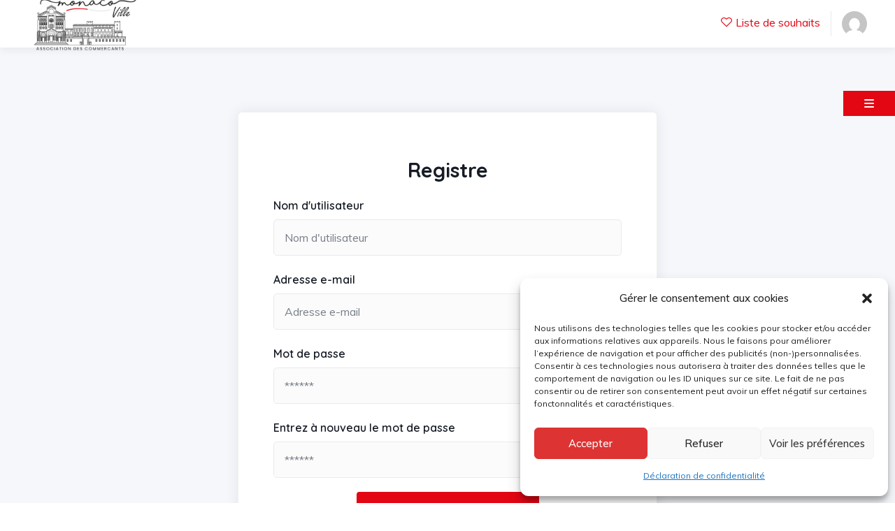

--- FILE ---
content_type: text/html; charset=UTF-8
request_url: https://rocher-monacoville.com/listings-dashboard/?dashboard=register
body_size: 18527
content:
<section id="wp-main-content" class="clearfix main-page">
      <div class="main-page-content">
      <div class="content-page">      
         <div id="wp-content" class="wp-content clearfix">
            <!DOCTYPE html>
<html lang="fr-FR" class="no-js">
<head>
   <meta http-equiv="content-type" content="text/html; charset=UTF-8">
   <meta name="viewport" content="width=device-width, initial-scale=1">
   <link rel="profile" href="https://gmpg.org/xfn/11">
   <meta name='robots' content='noindex, nofollow' />
	<style>img:is([sizes="auto" i], [sizes^="auto," i]) { contain-intrinsic-size: 3000px 1500px }</style>
	
	<!-- This site is optimized with the Yoast SEO plugin v25.5 - https://yoast.com/wordpress/plugins/seo/ -->
	<title>Listings Dashboard - Rocher Monaco Ville</title>
	<meta property="og:locale" content="fr_FR" />
	<meta property="og:type" content="article" />
	<meta property="og:title" content="Listings Dashboard - Rocher Monaco Ville" />
	<meta property="og:url" content="https://rocher-monacoville.com/listings-dashboard/" />
	<meta property="og:site_name" content="Rocher Monaco Ville" />
	<meta property="article:publisher" content="https://www.facebook.com/lescommercantsdemonacoville/" />
	<meta property="article:modified_time" content="2024-01-10T17:37:16+00:00" />
	<meta name="twitter:card" content="summary_large_image" />
	<script type="application/ld+json" class="yoast-schema-graph">{"@context":"https://schema.org","@graph":[{"@type":"WebPage","@id":"https://rocher-monacoville.com/listings-dashboard/","url":"https://rocher-monacoville.com/listings-dashboard/","name":"Listings Dashboard - Rocher Monaco Ville","isPartOf":{"@id":"https://rocher-monacoville.com/#website"},"datePublished":"2022-02-28T08:35:38+00:00","dateModified":"2024-01-10T17:37:16+00:00","breadcrumb":{"@id":"https://rocher-monacoville.com/listings-dashboard/#breadcrumb"},"inLanguage":"fr-FR","potentialAction":[{"@type":"ReadAction","target":["https://rocher-monacoville.com/listings-dashboard/"]}]},{"@type":"BreadcrumbList","@id":"https://rocher-monacoville.com/listings-dashboard/#breadcrumb","itemListElement":[{"@type":"ListItem","position":1,"name":"Accueil","item":"https://rocher-monacoville.com/"},{"@type":"ListItem","position":2,"name":"Listings Dashboard"}]},{"@type":"WebSite","@id":"https://rocher-monacoville.com/#website","url":"https://rocher-monacoville.com/","name":"Rocher Monaco Ville","description":"Les commercants du rocher de Monaco Ville","publisher":{"@id":"https://rocher-monacoville.com/#organization"},"potentialAction":[{"@type":"SearchAction","target":{"@type":"EntryPoint","urlTemplate":"https://rocher-monacoville.com/?s={search_term_string}"},"query-input":{"@type":"PropertyValueSpecification","valueRequired":true,"valueName":"search_term_string"}}],"inLanguage":"fr-FR"},{"@type":"Organization","@id":"https://rocher-monacoville.com/#organization","name":"Rocher Monaco Ville","url":"https://rocher-monacoville.com/","logo":{"@type":"ImageObject","inLanguage":"fr-FR","@id":"https://rocher-monacoville.com/#/schema/logo/image/","url":"http://sysmonaco.com/ACR/wp-content/uploads/2021/08/Artboard-1.png","contentUrl":"http://sysmonaco.com/ACR/wp-content/uploads/2021/08/Artboard-1.png","width":1920,"height":1080,"caption":"Rocher Monaco Ville"},"image":{"@id":"https://rocher-monacoville.com/#/schema/logo/image/"},"sameAs":["https://www.facebook.com/lescommercantsdemonacoville/"]}]}</script>
	<!-- / Yoast SEO plugin. -->


<link rel='dns-prefetch' href='//www.googletagmanager.com' />
<link rel='dns-prefetch' href='//fonts.googleapis.com' />
<link rel="alternate" type="application/rss+xml" title="Rocher Monaco Ville &raquo; Flux" href="https://rocher-monacoville.com/feed/" />
<link rel="alternate" type="application/rss+xml" title="Rocher Monaco Ville &raquo; Flux des commentaires" href="https://rocher-monacoville.com/comments/feed/" />
<link rel="alternate" type="text/calendar" title="Rocher Monaco Ville &raquo; Flux iCal" href="https://rocher-monacoville.com/events/?ical=1" />
<script type="text/javascript">
/* <![CDATA[ */
window._wpemojiSettings = {"baseUrl":"https:\/\/s.w.org\/images\/core\/emoji\/16.0.1\/72x72\/","ext":".png","svgUrl":"https:\/\/s.w.org\/images\/core\/emoji\/16.0.1\/svg\/","svgExt":".svg","source":{"concatemoji":"https:\/\/rocher-monacoville.com\/wp-includes\/js\/wp-emoji-release.min.js?ver=6.8.3"}};
/*! This file is auto-generated */
!function(s,n){var o,i,e;function c(e){try{var t={supportTests:e,timestamp:(new Date).valueOf()};sessionStorage.setItem(o,JSON.stringify(t))}catch(e){}}function p(e,t,n){e.clearRect(0,0,e.canvas.width,e.canvas.height),e.fillText(t,0,0);var t=new Uint32Array(e.getImageData(0,0,e.canvas.width,e.canvas.height).data),a=(e.clearRect(0,0,e.canvas.width,e.canvas.height),e.fillText(n,0,0),new Uint32Array(e.getImageData(0,0,e.canvas.width,e.canvas.height).data));return t.every(function(e,t){return e===a[t]})}function u(e,t){e.clearRect(0,0,e.canvas.width,e.canvas.height),e.fillText(t,0,0);for(var n=e.getImageData(16,16,1,1),a=0;a<n.data.length;a++)if(0!==n.data[a])return!1;return!0}function f(e,t,n,a){switch(t){case"flag":return n(e,"\ud83c\udff3\ufe0f\u200d\u26a7\ufe0f","\ud83c\udff3\ufe0f\u200b\u26a7\ufe0f")?!1:!n(e,"\ud83c\udde8\ud83c\uddf6","\ud83c\udde8\u200b\ud83c\uddf6")&&!n(e,"\ud83c\udff4\udb40\udc67\udb40\udc62\udb40\udc65\udb40\udc6e\udb40\udc67\udb40\udc7f","\ud83c\udff4\u200b\udb40\udc67\u200b\udb40\udc62\u200b\udb40\udc65\u200b\udb40\udc6e\u200b\udb40\udc67\u200b\udb40\udc7f");case"emoji":return!a(e,"\ud83e\udedf")}return!1}function g(e,t,n,a){var r="undefined"!=typeof WorkerGlobalScope&&self instanceof WorkerGlobalScope?new OffscreenCanvas(300,150):s.createElement("canvas"),o=r.getContext("2d",{willReadFrequently:!0}),i=(o.textBaseline="top",o.font="600 32px Arial",{});return e.forEach(function(e){i[e]=t(o,e,n,a)}),i}function t(e){var t=s.createElement("script");t.src=e,t.defer=!0,s.head.appendChild(t)}"undefined"!=typeof Promise&&(o="wpEmojiSettingsSupports",i=["flag","emoji"],n.supports={everything:!0,everythingExceptFlag:!0},e=new Promise(function(e){s.addEventListener("DOMContentLoaded",e,{once:!0})}),new Promise(function(t){var n=function(){try{var e=JSON.parse(sessionStorage.getItem(o));if("object"==typeof e&&"number"==typeof e.timestamp&&(new Date).valueOf()<e.timestamp+604800&&"object"==typeof e.supportTests)return e.supportTests}catch(e){}return null}();if(!n){if("undefined"!=typeof Worker&&"undefined"!=typeof OffscreenCanvas&&"undefined"!=typeof URL&&URL.createObjectURL&&"undefined"!=typeof Blob)try{var e="postMessage("+g.toString()+"("+[JSON.stringify(i),f.toString(),p.toString(),u.toString()].join(",")+"));",a=new Blob([e],{type:"text/javascript"}),r=new Worker(URL.createObjectURL(a),{name:"wpTestEmojiSupports"});return void(r.onmessage=function(e){c(n=e.data),r.terminate(),t(n)})}catch(e){}c(n=g(i,f,p,u))}t(n)}).then(function(e){for(var t in e)n.supports[t]=e[t],n.supports.everything=n.supports.everything&&n.supports[t],"flag"!==t&&(n.supports.everythingExceptFlag=n.supports.everythingExceptFlag&&n.supports[t]);n.supports.everythingExceptFlag=n.supports.everythingExceptFlag&&!n.supports.flag,n.DOMReady=!1,n.readyCallback=function(){n.DOMReady=!0}}).then(function(){return e}).then(function(){var e;n.supports.everything||(n.readyCallback(),(e=n.source||{}).concatemoji?t(e.concatemoji):e.wpemoji&&e.twemoji&&(t(e.twemoji),t(e.wpemoji)))}))}((window,document),window._wpemojiSettings);
/* ]]> */
</script>
<style id='wp-emoji-styles-inline-css' type='text/css'>

	img.wp-smiley, img.emoji {
		display: inline !important;
		border: none !important;
		box-shadow: none !important;
		height: 1em !important;
		width: 1em !important;
		margin: 0 0.07em !important;
		vertical-align: -0.1em !important;
		background: none !important;
		padding: 0 !important;
	}
</style>
<style id='classic-theme-styles-inline-css' type='text/css'>
/*! This file is auto-generated */
.wp-block-button__link{color:#fff;background-color:#32373c;border-radius:9999px;box-shadow:none;text-decoration:none;padding:calc(.667em + 2px) calc(1.333em + 2px);font-size:1.125em}.wp-block-file__button{background:#32373c;color:#fff;text-decoration:none}
</style>
<style id='global-styles-inline-css' type='text/css'>
:root{--wp--preset--aspect-ratio--square: 1;--wp--preset--aspect-ratio--4-3: 4/3;--wp--preset--aspect-ratio--3-4: 3/4;--wp--preset--aspect-ratio--3-2: 3/2;--wp--preset--aspect-ratio--2-3: 2/3;--wp--preset--aspect-ratio--16-9: 16/9;--wp--preset--aspect-ratio--9-16: 9/16;--wp--preset--color--black: #000000;--wp--preset--color--cyan-bluish-gray: #abb8c3;--wp--preset--color--white: #ffffff;--wp--preset--color--pale-pink: #f78da7;--wp--preset--color--vivid-red: #cf2e2e;--wp--preset--color--luminous-vivid-orange: #ff6900;--wp--preset--color--luminous-vivid-amber: #fcb900;--wp--preset--color--light-green-cyan: #7bdcb5;--wp--preset--color--vivid-green-cyan: #00d084;--wp--preset--color--pale-cyan-blue: #8ed1fc;--wp--preset--color--vivid-cyan-blue: #0693e3;--wp--preset--color--vivid-purple: #9b51e0;--wp--preset--gradient--vivid-cyan-blue-to-vivid-purple: linear-gradient(135deg,rgba(6,147,227,1) 0%,rgb(155,81,224) 100%);--wp--preset--gradient--light-green-cyan-to-vivid-green-cyan: linear-gradient(135deg,rgb(122,220,180) 0%,rgb(0,208,130) 100%);--wp--preset--gradient--luminous-vivid-amber-to-luminous-vivid-orange: linear-gradient(135deg,rgba(252,185,0,1) 0%,rgba(255,105,0,1) 100%);--wp--preset--gradient--luminous-vivid-orange-to-vivid-red: linear-gradient(135deg,rgba(255,105,0,1) 0%,rgb(207,46,46) 100%);--wp--preset--gradient--very-light-gray-to-cyan-bluish-gray: linear-gradient(135deg,rgb(238,238,238) 0%,rgb(169,184,195) 100%);--wp--preset--gradient--cool-to-warm-spectrum: linear-gradient(135deg,rgb(74,234,220) 0%,rgb(151,120,209) 20%,rgb(207,42,186) 40%,rgb(238,44,130) 60%,rgb(251,105,98) 80%,rgb(254,248,76) 100%);--wp--preset--gradient--blush-light-purple: linear-gradient(135deg,rgb(255,206,236) 0%,rgb(152,150,240) 100%);--wp--preset--gradient--blush-bordeaux: linear-gradient(135deg,rgb(254,205,165) 0%,rgb(254,45,45) 50%,rgb(107,0,62) 100%);--wp--preset--gradient--luminous-dusk: linear-gradient(135deg,rgb(255,203,112) 0%,rgb(199,81,192) 50%,rgb(65,88,208) 100%);--wp--preset--gradient--pale-ocean: linear-gradient(135deg,rgb(255,245,203) 0%,rgb(182,227,212) 50%,rgb(51,167,181) 100%);--wp--preset--gradient--electric-grass: linear-gradient(135deg,rgb(202,248,128) 0%,rgb(113,206,126) 100%);--wp--preset--gradient--midnight: linear-gradient(135deg,rgb(2,3,129) 0%,rgb(40,116,252) 100%);--wp--preset--font-size--small: 13px;--wp--preset--font-size--medium: 20px;--wp--preset--font-size--large: 36px;--wp--preset--font-size--x-large: 42px;--wp--preset--font-family--inter: "Inter", sans-serif;--wp--preset--font-family--cardo: Cardo;--wp--preset--spacing--20: 0.44rem;--wp--preset--spacing--30: 0.67rem;--wp--preset--spacing--40: 1rem;--wp--preset--spacing--50: 1.5rem;--wp--preset--spacing--60: 2.25rem;--wp--preset--spacing--70: 3.38rem;--wp--preset--spacing--80: 5.06rem;--wp--preset--shadow--natural: 6px 6px 9px rgba(0, 0, 0, 0.2);--wp--preset--shadow--deep: 12px 12px 50px rgba(0, 0, 0, 0.4);--wp--preset--shadow--sharp: 6px 6px 0px rgba(0, 0, 0, 0.2);--wp--preset--shadow--outlined: 6px 6px 0px -3px rgba(255, 255, 255, 1), 6px 6px rgba(0, 0, 0, 1);--wp--preset--shadow--crisp: 6px 6px 0px rgba(0, 0, 0, 1);}:where(.is-layout-flex){gap: 0.5em;}:where(.is-layout-grid){gap: 0.5em;}body .is-layout-flex{display: flex;}.is-layout-flex{flex-wrap: wrap;align-items: center;}.is-layout-flex > :is(*, div){margin: 0;}body .is-layout-grid{display: grid;}.is-layout-grid > :is(*, div){margin: 0;}:where(.wp-block-columns.is-layout-flex){gap: 2em;}:where(.wp-block-columns.is-layout-grid){gap: 2em;}:where(.wp-block-post-template.is-layout-flex){gap: 1.25em;}:where(.wp-block-post-template.is-layout-grid){gap: 1.25em;}.has-black-color{color: var(--wp--preset--color--black) !important;}.has-cyan-bluish-gray-color{color: var(--wp--preset--color--cyan-bluish-gray) !important;}.has-white-color{color: var(--wp--preset--color--white) !important;}.has-pale-pink-color{color: var(--wp--preset--color--pale-pink) !important;}.has-vivid-red-color{color: var(--wp--preset--color--vivid-red) !important;}.has-luminous-vivid-orange-color{color: var(--wp--preset--color--luminous-vivid-orange) !important;}.has-luminous-vivid-amber-color{color: var(--wp--preset--color--luminous-vivid-amber) !important;}.has-light-green-cyan-color{color: var(--wp--preset--color--light-green-cyan) !important;}.has-vivid-green-cyan-color{color: var(--wp--preset--color--vivid-green-cyan) !important;}.has-pale-cyan-blue-color{color: var(--wp--preset--color--pale-cyan-blue) !important;}.has-vivid-cyan-blue-color{color: var(--wp--preset--color--vivid-cyan-blue) !important;}.has-vivid-purple-color{color: var(--wp--preset--color--vivid-purple) !important;}.has-black-background-color{background-color: var(--wp--preset--color--black) !important;}.has-cyan-bluish-gray-background-color{background-color: var(--wp--preset--color--cyan-bluish-gray) !important;}.has-white-background-color{background-color: var(--wp--preset--color--white) !important;}.has-pale-pink-background-color{background-color: var(--wp--preset--color--pale-pink) !important;}.has-vivid-red-background-color{background-color: var(--wp--preset--color--vivid-red) !important;}.has-luminous-vivid-orange-background-color{background-color: var(--wp--preset--color--luminous-vivid-orange) !important;}.has-luminous-vivid-amber-background-color{background-color: var(--wp--preset--color--luminous-vivid-amber) !important;}.has-light-green-cyan-background-color{background-color: var(--wp--preset--color--light-green-cyan) !important;}.has-vivid-green-cyan-background-color{background-color: var(--wp--preset--color--vivid-green-cyan) !important;}.has-pale-cyan-blue-background-color{background-color: var(--wp--preset--color--pale-cyan-blue) !important;}.has-vivid-cyan-blue-background-color{background-color: var(--wp--preset--color--vivid-cyan-blue) !important;}.has-vivid-purple-background-color{background-color: var(--wp--preset--color--vivid-purple) !important;}.has-black-border-color{border-color: var(--wp--preset--color--black) !important;}.has-cyan-bluish-gray-border-color{border-color: var(--wp--preset--color--cyan-bluish-gray) !important;}.has-white-border-color{border-color: var(--wp--preset--color--white) !important;}.has-pale-pink-border-color{border-color: var(--wp--preset--color--pale-pink) !important;}.has-vivid-red-border-color{border-color: var(--wp--preset--color--vivid-red) !important;}.has-luminous-vivid-orange-border-color{border-color: var(--wp--preset--color--luminous-vivid-orange) !important;}.has-luminous-vivid-amber-border-color{border-color: var(--wp--preset--color--luminous-vivid-amber) !important;}.has-light-green-cyan-border-color{border-color: var(--wp--preset--color--light-green-cyan) !important;}.has-vivid-green-cyan-border-color{border-color: var(--wp--preset--color--vivid-green-cyan) !important;}.has-pale-cyan-blue-border-color{border-color: var(--wp--preset--color--pale-cyan-blue) !important;}.has-vivid-cyan-blue-border-color{border-color: var(--wp--preset--color--vivid-cyan-blue) !important;}.has-vivid-purple-border-color{border-color: var(--wp--preset--color--vivid-purple) !important;}.has-vivid-cyan-blue-to-vivid-purple-gradient-background{background: var(--wp--preset--gradient--vivid-cyan-blue-to-vivid-purple) !important;}.has-light-green-cyan-to-vivid-green-cyan-gradient-background{background: var(--wp--preset--gradient--light-green-cyan-to-vivid-green-cyan) !important;}.has-luminous-vivid-amber-to-luminous-vivid-orange-gradient-background{background: var(--wp--preset--gradient--luminous-vivid-amber-to-luminous-vivid-orange) !important;}.has-luminous-vivid-orange-to-vivid-red-gradient-background{background: var(--wp--preset--gradient--luminous-vivid-orange-to-vivid-red) !important;}.has-very-light-gray-to-cyan-bluish-gray-gradient-background{background: var(--wp--preset--gradient--very-light-gray-to-cyan-bluish-gray) !important;}.has-cool-to-warm-spectrum-gradient-background{background: var(--wp--preset--gradient--cool-to-warm-spectrum) !important;}.has-blush-light-purple-gradient-background{background: var(--wp--preset--gradient--blush-light-purple) !important;}.has-blush-bordeaux-gradient-background{background: var(--wp--preset--gradient--blush-bordeaux) !important;}.has-luminous-dusk-gradient-background{background: var(--wp--preset--gradient--luminous-dusk) !important;}.has-pale-ocean-gradient-background{background: var(--wp--preset--gradient--pale-ocean) !important;}.has-electric-grass-gradient-background{background: var(--wp--preset--gradient--electric-grass) !important;}.has-midnight-gradient-background{background: var(--wp--preset--gradient--midnight) !important;}.has-small-font-size{font-size: var(--wp--preset--font-size--small) !important;}.has-medium-font-size{font-size: var(--wp--preset--font-size--medium) !important;}.has-large-font-size{font-size: var(--wp--preset--font-size--large) !important;}.has-x-large-font-size{font-size: var(--wp--preset--font-size--x-large) !important;}
:where(.wp-block-post-template.is-layout-flex){gap: 1.25em;}:where(.wp-block-post-template.is-layout-grid){gap: 1.25em;}
:where(.wp-block-columns.is-layout-flex){gap: 2em;}:where(.wp-block-columns.is-layout-grid){gap: 2em;}
:root :where(.wp-block-pullquote){font-size: 1.5em;line-height: 1.6;}
</style>
<link rel='stylesheet' id='contact-form-7-css' href='https://rocher-monacoville.com/wp-content/plugins/contact-form-7/includes/css/styles.css?ver=6.0' type='text/css' media='all' />
<style id='woocommerce-inline-inline-css' type='text/css'>
.woocommerce form .form-row .required { visibility: visible; }
</style>
<link rel='stylesheet' id='select2-css' href='https://rocher-monacoville.com/wp-content/plugins/woocommerce/assets/css/select2.css?ver=9.4.1' type='text/css' media='all' />
<link rel='stylesheet' id='wp-job-manager-frontend-css' href='https://rocher-monacoville.com/wp-content/plugins/wp-job-manager/assets/dist/css/frontend.css?ver=dfd3b8d2ce68f47df57d' type='text/css' media='all' />
<link rel='stylesheet' id='cff-css' href='https://rocher-monacoville.com/wp-content/plugins/custom-facebook-feed-pro/assets/css/cff-style.min.css?ver=4.7.3' type='text/css' media='all' />
<link rel='stylesheet' id='trp-language-switcher-style-css' href='https://rocher-monacoville.com/wp-content/plugins/translatepress-multilingual/assets/css/trp-language-switcher.css?ver=2.9.20' type='text/css' media='all' />
<link rel='stylesheet' id='tribe-events-v2-single-skeleton-css' href='https://rocher-monacoville.com/wp-content/plugins/the-events-calendar/build/css/tribe-events-single-skeleton.css?ver=6.14.0' type='text/css' media='all' />
<link rel='stylesheet' id='tribe-events-v2-single-skeleton-full-css' href='https://rocher-monacoville.com/wp-content/plugins/the-events-calendar/build/css/tribe-events-single-full.css?ver=6.14.0' type='text/css' media='all' />
<link rel='stylesheet' id='tec-events-elementor-widgets-base-styles-css' href='https://rocher-monacoville.com/wp-content/plugins/the-events-calendar/build/css/integrations/plugins/elementor/widgets/widget-base.css?ver=6.14.0' type='text/css' media='all' />
<link rel='stylesheet' id='cmplz-general-css' href='https://rocher-monacoville.com/wp-content/plugins/complianz-gdpr/assets/css/cookieblocker.min.css?ver=1752669165' type='text/css' media='all' />
<link rel='stylesheet' id='elementor-frontend-css' href='https://rocher-monacoville.com/wp-content/plugins/elementor/assets/css/frontend.min.css?ver=3.30.2' type='text/css' media='all' />
<link rel='stylesheet' id='elementor-post-8-css' href='https://rocher-monacoville.com/wp-content/uploads/elementor/css/post-8.css?ver=1761561698' type='text/css' media='all' />
<link rel='stylesheet' id='cffstyles-css' href='https://rocher-monacoville.com/wp-content/plugins/custom-facebook-feed-pro/assets/css/cff-style.min.css?ver=4.7.3' type='text/css' media='all' />
<link rel='stylesheet' id='font-awesome-5-all-css' href='https://rocher-monacoville.com/wp-content/plugins/elementor/assets/lib/font-awesome/css/all.min.css?ver=3.30.2' type='text/css' media='all' />
<link rel='stylesheet' id='font-awesome-4-shim-css' href='https://rocher-monacoville.com/wp-content/plugins/elementor/assets/lib/font-awesome/css/v4-shims.min.css?ver=3.30.2' type='text/css' media='all' />
<link rel='stylesheet' id='elementor-post-1371-css' href='https://rocher-monacoville.com/wp-content/uploads/elementor/css/post-1371.css?ver=1761590639' type='text/css' media='all' />
<link rel='stylesheet' id='elementor-post-867-css' href='https://rocher-monacoville.com/wp-content/uploads/elementor/css/post-867.css?ver=1761561862' type='text/css' media='all' />
<link rel='stylesheet' id='elementor-post-865-css' href='https://rocher-monacoville.com/wp-content/uploads/elementor/css/post-865.css?ver=1761561699' type='text/css' media='all' />
<link rel='stylesheet' id='elementor-post-866-css' href='https://rocher-monacoville.com/wp-content/uploads/elementor/css/post-866.css?ver=1761561699' type='text/css' media='all' />
<link rel='stylesheet' id='fioxen-fonts-css' href='https://fonts.googleapis.com/css2?family=Quicksand:wght@300;400;500;600;700&#038;family=Muli:wght@400;500;600;700&#038;display=swap' type='text/css' media='all' />
<link rel='stylesheet' id='dashicons-css' href='https://rocher-monacoville.com/wp-includes/css/dashicons.min.css?ver=6.8.3' type='text/css' media='all' />
<link rel='stylesheet' id='swiper-css' href='https://rocher-monacoville.com/wp-content/plugins/elementor/assets/lib/swiper/v8/css/swiper.min.css?ver=8.4.5' type='text/css' media='all' />
<link rel='stylesheet' id='magnific-css' href='https://rocher-monacoville.com/wp-content/themes/fioxen/assets/js/magnific/magnific-popup.css?ver=6.8.3' type='text/css' media='all' />
<link rel='stylesheet' id='mcustomscrollbar-css' href='https://rocher-monacoville.com/wp-content/themes/fioxen/assets/js/scroll/jquery.mCustomScrollbar.min.css?ver=6.8.3' type='text/css' media='all' />
<link rel='stylesheet' id='fontawesome-css' href='https://rocher-monacoville.com/wp-content/themes/fioxen/assets/css/fontawesome/css/all.min.css?ver=6.8.3' type='text/css' media='all' />
<link rel='stylesheet' id='line-awesome-css' href='https://rocher-monacoville.com/wp-content/themes/fioxen/assets/css/line-awesome/css/line-awesome.min.css?ver=6.8.3' type='text/css' media='all' />
<link rel='stylesheet' id='fioxen-style-css' href='https://rocher-monacoville.com/wp-content/themes/fioxen/style.css?ver=6.8.3' type='text/css' media='all' />
<link rel='stylesheet' id='bootstrap-css' href='https://rocher-monacoville.com/wp-content/themes/fioxen/assets/css/bootstrap.css?ver=1.1.0' type='text/css' media='all' />
<link rel='stylesheet' id='fioxen-template-css' href='https://rocher-monacoville.com/wp-content/themes/fioxen/assets/css/template.css?ver=1.1.0' type='text/css' media='all' />
<link rel='stylesheet' id='fioxen-woocoomerce-css' href='https://rocher-monacoville.com/wp-content/themes/fioxen/assets/css/woocommerce.css?ver=1.1.0' type='text/css' media='all' />
<link rel='stylesheet' id='fioxen-custom-style-color-css' href='https://rocher-monacoville.com/wp-content/themes/fioxen/assets/css/custom_script.css?ver=6.8.3' type='text/css' media='all' />
<style id='fioxen-custom-style-color-inline-css' type='text/css'>
 :root{ --fioxen-nfpage-image-width: 500px;}
</style>
<link rel='stylesheet' id='elementor-gf-local-roboto-css' href='http://rocher-monacoville.com/wp-content/uploads/elementor/google-fonts/css/roboto.css?ver=1752669219' type='text/css' media='all' />
<link rel='stylesheet' id='elementor-gf-local-robotoslab-css' href='http://rocher-monacoville.com/wp-content/uploads/elementor/google-fonts/css/robotoslab.css?ver=1752669222' type='text/css' media='all' />
<script type="text/javascript" src="https://rocher-monacoville.com/wp-includes/js/jquery/jquery.min.js?ver=3.7.1" id="jquery-core-js"></script>
<script type="text/javascript" src="https://rocher-monacoville.com/wp-includes/js/jquery/jquery-migrate.min.js?ver=3.4.1" id="jquery-migrate-js"></script>
<script type="text/javascript" id="ajax-form-js-extra">
/* <![CDATA[ */
var form_ajax_object = {"ajaxurl":"https:\/\/rocher-monacoville.com\/wp-admin\/admin-ajax.php","redirecturl":"https:\/\/rocher-monacoville.com\/listings-dashboard\/","security_nonce":"6f5760d397"};
var fioxen_ajax_object = {"ajaxurl":"https:\/\/rocher-monacoville.com\/wp-admin\/admin-ajax.php","security_nonce":"6f5760d397"};
/* ]]> */
</script>
<script type="text/javascript" src="https://rocher-monacoville.com/wp-content/plugins/fioxen-themer/assets/js/ajax-form.js?ver=6.8.3" id="ajax-form-js"></script>
<script type="text/javascript" src="https://rocher-monacoville.com/wp-content/plugins/woocommerce/assets/js/jquery-blockui/jquery.blockUI.min.js?ver=2.7.0-wc.9.4.1" id="jquery-blockui-js" defer="defer" data-wp-strategy="defer"></script>
<script type="text/javascript" src="https://rocher-monacoville.com/wp-content/plugins/woocommerce/assets/js/js-cookie/js.cookie.min.js?ver=2.1.4-wc.9.4.1" id="js-cookie-js" defer="defer" data-wp-strategy="defer"></script>
<script type="text/javascript" id="woocommerce-js-extra">
/* <![CDATA[ */
var woocommerce_params = {"ajax_url":"\/wp-admin\/admin-ajax.php","wc_ajax_url":"\/?wc-ajax=%%endpoint%%"};
/* ]]> */
</script>
<script type="text/javascript" src="https://rocher-monacoville.com/wp-content/plugins/woocommerce/assets/js/frontend/woocommerce.min.js?ver=9.4.1" id="woocommerce-js" defer="defer" data-wp-strategy="defer"></script>
<script type="text/javascript" src="https://rocher-monacoville.com/wp-content/plugins/translatepress-multilingual/assets/js/trp-frontend-compatibility.js?ver=2.9.20" id="trp-frontend-compatibility-js"></script>

<!-- Extrait de code de la balise Google (gtag.js) ajouté par Site Kit -->
<!-- Extrait Google Analytics ajouté par Site Kit -->
<script type="text/javascript" src="https://www.googletagmanager.com/gtag/js?id=GT-PHPFPJX" id="google_gtagjs-js" async></script>
<script type="text/javascript" id="google_gtagjs-js-after">
/* <![CDATA[ */
window.dataLayer = window.dataLayer || [];function gtag(){dataLayer.push(arguments);}
gtag("set","linker",{"domains":["rocher-monacoville.com"]});
gtag("js", new Date());
gtag("set", "developer_id.dZTNiMT", true);
gtag("config", "GT-PHPFPJX");
/* ]]> */
</script>
<script type="text/javascript" src="https://rocher-monacoville.com/wp-content/plugins/elementor/assets/lib/font-awesome/js/v4-shims.min.js?ver=3.30.2" id="font-awesome-4-shim-js"></script>
<script type="text/javascript" src="https://rocher-monacoville.com/wp-content/themes/fioxen/assets/js/sticky-kit.js?ver=6.8.3" id="sticky-kit-js"></script>
<script type="text/javascript" src="https://rocher-monacoville.com/wp-content/themes/fioxen/assets/js/bootstrap.min.js?ver=6.8.3" id="bootstrap-js"></script>
<script type="text/javascript" src="https://rocher-monacoville.com/wp-content/themes/fioxen/assets/js/scroll/jquery.mCustomScrollbar.min.js?ver=6.8.3" id="mcustomscrollbar-js"></script>
<script type="text/javascript" src="https://rocher-monacoville.com/wp-content/themes/fioxen/assets/js/magnific/jquery.magnific-popup.min.js?ver=6.8.3" id="jquery-magnific-popup-js"></script>
<script type="text/javascript" src="https://rocher-monacoville.com/wp-content/plugins/woocommerce/assets/js/jquery-cookie/jquery.cookie.min.js?ver=1.4.1-wc.9.4.1" id="jquery-cookie-js" defer="defer" data-wp-strategy="defer"></script>
<script type="text/javascript" src="https://rocher-monacoville.com/wp-content/themes/fioxen/assets/js/jquery.appear.js?ver=6.8.3" id="jquery-appear-js"></script>
<script type="text/javascript" src="https://rocher-monacoville.com/wp-includes/js/imagesloaded.min.js?ver=5.0.0" id="imagesloaded-js"></script>
<script type="text/javascript" src="https://rocher-monacoville.com/wp-includes/js/masonry.min.js?ver=4.2.2" id="masonry-js"></script>
<script type="text/javascript" src="https://rocher-monacoville.com/wp-includes/js/jquery/jquery.masonry.min.js?ver=3.1.2b" id="jquery-masonry-js"></script>
<script type="text/javascript" src="https://rocher-monacoville.com/wp-content/themes/fioxen/assets/js/main.js?ver=6.8.3" id="fioxen-main-js"></script>
<script type="text/javascript" id="wc-add-to-cart-js-extra">
/* <![CDATA[ */
var wc_add_to_cart_params = {"ajax_url":"\/wp-admin\/admin-ajax.php","wc_ajax_url":"\/?wc-ajax=%%endpoint%%","i18n_view_cart":"Voir le panier","cart_url":"https:\/\/rocher-monacoville.com\/cart\/","is_cart":"","cart_redirect_after_add":"no"};
/* ]]> */
</script>
<script type="text/javascript" src="https://rocher-monacoville.com/wp-content/plugins/woocommerce/assets/js/frontend/add-to-cart.min.js?ver=9.4.1" id="wc-add-to-cart-js" defer="defer" data-wp-strategy="defer"></script>
<link rel="https://api.w.org/" href="https://rocher-monacoville.com/wp-json/" /><link rel="alternate" title="JSON" type="application/json" href="https://rocher-monacoville.com/wp-json/wp/v2/pages/1371" /><link rel="EditURI" type="application/rsd+xml" title="RSD" href="https://rocher-monacoville.com/xmlrpc.php?rsd" />
<meta name="generator" content="WordPress 6.8.3" />
<meta name="generator" content="WooCommerce 9.4.1" />
<link rel='shortlink' href='https://rocher-monacoville.com/?p=1371' />
<link rel="alternate" title="oEmbed (JSON)" type="application/json+oembed" href="https://rocher-monacoville.com/wp-json/oembed/1.0/embed?url=https%3A%2F%2Frocher-monacoville.com%2Flistings-dashboard%2F" />
<link rel="alternate" title="oEmbed (XML)" type="text/xml+oembed" href="https://rocher-monacoville.com/wp-json/oembed/1.0/embed?url=https%3A%2F%2Frocher-monacoville.com%2Flistings-dashboard%2F&#038;format=xml" />
<meta name="generator" content="Redux 4.5.7" /><!-- Custom Facebook Feed JS vars -->
<script type="text/javascript">
var cffsiteurl = "https://rocher-monacoville.com/wp-content/plugins";
var cffajaxurl = "https://rocher-monacoville.com/wp-admin/admin-ajax.php";


var cfflinkhashtags = "false";
</script>
<script> var ajaxurl = "https://rocher-monacoville.com/wp-admin/admin-ajax.php";</script><meta name="generator" content="Site Kit by Google 1.164.0" /><link rel="alternate" hreflang="fr-FR" href="https://rocher-monacoville.com/listings-dashboard/?dashboard=register"/>
<link rel="alternate" hreflang="fr" href="https://rocher-monacoville.com/listings-dashboard/?dashboard=register"/>
<meta name="tec-api-version" content="v1"><meta name="tec-api-origin" content="https://rocher-monacoville.com"><link rel="alternate" href="https://rocher-monacoville.com/wp-json/tribe/events/v1/" />			<style>.cmplz-hidden {
					display: none !important;
				}</style>	<noscript><style>.woocommerce-product-gallery{ opacity: 1 !important; }</style></noscript>
	<meta name="generator" content="Elementor 3.30.2; features: e_font_icon_svg, additional_custom_breakpoints; settings: css_print_method-external, google_font-enabled, font_display-swap">
			<style>
				.e-con.e-parent:nth-of-type(n+4):not(.e-lazyloaded):not(.e-no-lazyload),
				.e-con.e-parent:nth-of-type(n+4):not(.e-lazyloaded):not(.e-no-lazyload) * {
					background-image: none !important;
				}
				@media screen and (max-height: 1024px) {
					.e-con.e-parent:nth-of-type(n+3):not(.e-lazyloaded):not(.e-no-lazyload),
					.e-con.e-parent:nth-of-type(n+3):not(.e-lazyloaded):not(.e-no-lazyload) * {
						background-image: none !important;
					}
				}
				@media screen and (max-height: 640px) {
					.e-con.e-parent:nth-of-type(n+2):not(.e-lazyloaded):not(.e-no-lazyload),
					.e-con.e-parent:nth-of-type(n+2):not(.e-lazyloaded):not(.e-no-lazyload) * {
						background-image: none !important;
					}
				}
			</style>
			<script id='nitro-telemetry-meta' nitro-exclude>window.NPTelemetryMetadata={missReason: (!window.NITROPACK_STATE ? 'cache not found' : 'hit'),pageType: 'page',isEligibleForOptimization: true,}</script><script id='nitro-generic' nitro-exclude>(()=>{window.NitroPack=window.NitroPack||{coreVersion:"na",isCounted:!1};let e=document.createElement("script");if(e.src="https://nitroscripts.com/yyKSIQyssbGdyNQMmyQwzFRndeZXrBRe",e.async=!0,e.id="nitro-script",document.head.appendChild(e),!window.NitroPack.isCounted){window.NitroPack.isCounted=!0;let t=()=>{navigator.sendBeacon("https://to.getnitropack.com/p",JSON.stringify({siteId:"yyKSIQyssbGdyNQMmyQwzFRndeZXrBRe",url:window.location.href,isOptimized:!!window.IS_NITROPACK,coreVersion:"na",missReason:window.NPTelemetryMetadata?.missReason||"",pageType:window.NPTelemetryMetadata?.pageType||"",isEligibleForOptimization:!!window.NPTelemetryMetadata?.isEligibleForOptimization}))};(()=>{let e=()=>new Promise(e=>{"complete"===document.readyState?e():window.addEventListener("load",e)}),i=()=>new Promise(e=>{document.prerendering?document.addEventListener("prerenderingchange",e,{once:!0}):e()}),a=async()=>{await i(),await e(),t()};a()})(),window.addEventListener("pageshow",e=>{if(e.persisted){let i=document.prerendering||self.performance?.getEntriesByType?.("navigation")[0]?.activationStart>0;"visible"!==document.visibilityState||i||t()}})}})();</script><meta name="generator" content="Powered by Slider Revolution 6.6.18 - responsive, Mobile-Friendly Slider Plugin for WordPress with comfortable drag and drop interface." />
<style class='wp-fonts-local' type='text/css'>
@font-face{font-family:Inter;font-style:normal;font-weight:300 900;font-display:fallback;src:url('https://rocher-monacoville.com/wp-content/plugins/woocommerce/assets/fonts/Inter-VariableFont_slnt,wght.woff2') format('woff2');font-stretch:normal;}
@font-face{font-family:Cardo;font-style:normal;font-weight:400;font-display:fallback;src:url('https://rocher-monacoville.com/wp-content/plugins/woocommerce/assets/fonts/cardo_normal_400.woff2') format('woff2');}
</style>
<link rel="icon" href="https://rocher-monacoville.com/wp-content/uploads/2021/08/cropped-Artboard-1-32x32.png" sizes="32x32" />
<link rel="icon" href="https://rocher-monacoville.com/wp-content/uploads/2021/08/cropped-Artboard-1-192x192.png" sizes="192x192" />
<link rel="apple-touch-icon" href="https://rocher-monacoville.com/wp-content/uploads/2021/08/cropped-Artboard-1-180x180.png" />
<meta name="msapplication-TileImage" content="https://rocher-monacoville.com/wp-content/uploads/2021/08/cropped-Artboard-1-270x270.png" />
<script>function setREVStartSize(e){
			//window.requestAnimationFrame(function() {
				window.RSIW = window.RSIW===undefined ? window.innerWidth : window.RSIW;
				window.RSIH = window.RSIH===undefined ? window.innerHeight : window.RSIH;
				try {
					var pw = document.getElementById(e.c).parentNode.offsetWidth,
						newh;
					pw = pw===0 || isNaN(pw) || (e.l=="fullwidth" || e.layout=="fullwidth") ? window.RSIW : pw;
					e.tabw = e.tabw===undefined ? 0 : parseInt(e.tabw);
					e.thumbw = e.thumbw===undefined ? 0 : parseInt(e.thumbw);
					e.tabh = e.tabh===undefined ? 0 : parseInt(e.tabh);
					e.thumbh = e.thumbh===undefined ? 0 : parseInt(e.thumbh);
					e.tabhide = e.tabhide===undefined ? 0 : parseInt(e.tabhide);
					e.thumbhide = e.thumbhide===undefined ? 0 : parseInt(e.thumbhide);
					e.mh = e.mh===undefined || e.mh=="" || e.mh==="auto" ? 0 : parseInt(e.mh,0);
					if(e.layout==="fullscreen" || e.l==="fullscreen")
						newh = Math.max(e.mh,window.RSIH);
					else{
						e.gw = Array.isArray(e.gw) ? e.gw : [e.gw];
						for (var i in e.rl) if (e.gw[i]===undefined || e.gw[i]===0) e.gw[i] = e.gw[i-1];
						e.gh = e.el===undefined || e.el==="" || (Array.isArray(e.el) && e.el.length==0)? e.gh : e.el;
						e.gh = Array.isArray(e.gh) ? e.gh : [e.gh];
						for (var i in e.rl) if (e.gh[i]===undefined || e.gh[i]===0) e.gh[i] = e.gh[i-1];
											
						var nl = new Array(e.rl.length),
							ix = 0,
							sl;
						e.tabw = e.tabhide>=pw ? 0 : e.tabw;
						e.thumbw = e.thumbhide>=pw ? 0 : e.thumbw;
						e.tabh = e.tabhide>=pw ? 0 : e.tabh;
						e.thumbh = e.thumbhide>=pw ? 0 : e.thumbh;
						for (var i in e.rl) nl[i] = e.rl[i]<window.RSIW ? 0 : e.rl[i];
						sl = nl[0];
						for (var i in nl) if (sl>nl[i] && nl[i]>0) { sl = nl[i]; ix=i;}
						var m = pw>(e.gw[ix]+e.tabw+e.thumbw) ? 1 : (pw-(e.tabw+e.thumbw)) / (e.gw[ix]);
						newh =  (e.gh[ix] * m) + (e.tabh + e.thumbh);
					}
					var el = document.getElementById(e.c);
					if (el!==null && el) el.style.height = newh+"px";
					el = document.getElementById(e.c+"_wrapper");
					if (el!==null && el) {
						el.style.height = newh+"px";
						el.style.display = "block";
					}
				} catch(e){
					console.log("Failure at Presize of Slider:" + e)
				}
			//});
		  };</script>
		<style type="text/css" id="wp-custom-css">
			ul { list-style: none; }

		</style>
		</head> 
<body data-cmplz=1 class="wp-singular page-template-default page page-id-1371 wp-theme-fioxen theme-fioxen woocommerce-no-js translatepress-fr_FR tribe-no-js page-template-fioxen fioxen-body-loading fioxen elementor-default elementor-kit-8 elementor-page elementor-page-1371">
   <div class="wrapper-page"> <!--page-->

      
      <section id="wp-main-content" class="clearfix main-page listing-dashboard-page">
         
         <div class="my-account-header">
            <div class="header-left">
               <div class="logo">
                  <a class="logo-theme" href="https://rocher-monacoville.com/">
                     <img src="http://rocher-monacoville.com/wp-content/uploads/2021/08/Artboard-1.png" alt="Rocher Monaco Ville" />
                  </a>
               </div>
            </div>
            <div class="header-right">
               <div class="wishlist">
                  <a href="https://rocher-monacoville.com/listings-dashboard/?dashboard=favorite">
                     <i class="lar la-heart"></i>&nbsp;Liste de souhaits                  </a>
               </div>
               <div class="user-profile">
                  <div class="avata">
                     <div class="user-avatar"><img alt='' src='https://secure.gravatar.com/avatar/?s=120&#038;d=mm&#038;r=g' class='avatar avatar-120 photo avatar-default' height='120' width='120' /></div>                  </div>
                  <div class="name">
                     <span class="user-text">
                                             </span>
                  </div>
               </div>
            </div>
         </div>

      	      	<div class="main-page-content"> 
      		<div id="job-manager-job-dashboard">
               <a class="job-control-mobile-sidebar"><i class="icon fas fa-bars"></i></a>
            	<div class="dashboard-content-wrapper">
                  
                  
                  <div class="dashboard-main-content without-login">
                     <div class="dashboard-content-inner">
                        <div data-elementor-type="wp-page" data-elementor-id="1371" class="elementor elementor-1371">
				<div class="elementor-element elementor-element-715b4b44 e-flex e-con-boxed e-con e-parent" data-id="715b4b44" data-element_type="container">
					<div class="e-con-inner">
				<div class="elementor-element elementor-element-14a52857 elementor-widget elementor-widget-shortcode" data-id="14a52857" data-element_type="widget" data-widget_type="shortcode.default">
				<div class="elementor-widget-container">
							<div class="elementor-shortcode">
   
   <div class="dashboard-inner-block user-login-form">
      <div class="ajax-user-form">
         <h2 class="title">Registre</h2>
         <div class="form-ajax-registration-popup-content">
            		<form id="ajax-register-user" method="post" class="ajax-form-content register-form">
			<div class="form-status"></div>
			<div class="form-group">
				<label for="username">Nom d&#039;utilisateur</label>
				<input type="text" name="user_name" class="form-control" placeholder="Nom d&#039;utilisateur" id="register-username" required>
			</div>
			<div class="form-group">
				<label for="username">Adresse e-mail</label>
				<input type="email" name="user_email" class="form-control" placeholder="Adresse e-mail" id="register-useremail" required>
			</div>
			<div class="form-group">
				<label for="username">Mot de passe</label>
				<input type="password" name="user_password" class="form-control" placeholder="******" id="register-userpassword" required>
			</div>
			<div class="form-group">
				<label for="username">Entrez à nouveau le mot de passe</label>
				<input type="password" name="re-pwd" class="form-control" placeholder="******" id="register-re-pwd">
			</div>
			<div class="form-group form-action">
				<input type="submit" name="submit" class="btn-theme btn-fw" value="S&#039;inscrire maintenant">
			</div>
	 </form> 
	         </div>
         <div class="user-registration">
            Vous avez déjà un compte?            <a class="login-popup" data-bs-toggle="modal" data-bs-target="#form-ajax-login-popup">Se connecter</a>
         </div>
      </div>  
   </div>  

</div>
						</div>
				</div>
					</div>
				</div>
				</div>  
                     </div> 
                     <div class="dashboard-copyright">
                        © 2023 ACR. All Right Reserved.                     </div>   
                  </div>
               </div>
            </div>
         </div>
      	      </section>
   </div>
   
<div class="modal fade modal-ajax-user-form" id="form-ajax-login-popup" tabindex="-1" role="dialog">
   <div class="modal-dialog" role="document">
      <div class="modal-content">
            <div class="modal-header-form">
               <button type="button" class="close" data-bs-dismiss="modal" aria-label="Close">
                  <span aria-hidden="true">&times;</span>
               </button>
            </div>
         <div class="modal-body">
            <div class="ajax-user-form">
               <h2 class="title">Se connecter</h2>
               <div class="form-ajax-login-popup-content">
                  		<form id="ajax-login-form" method="post" class="ajax-form-content">
		   <div class="form-status"></div>
		   <div class="form-group">
			   <label for="username">Nom d&#039;utilisateur</label>
			   <input id="username" type="text" placeholder="Nom d&#039;utilisateur" name="username" autocomplete='off' class="form-control">
			</div>
		   <div class="form-group">
			   <label for="password">Mot de passe</label>
			   <input id="password" type="password" placeholder="******" name="password" autocomplete='off' class="form-control">
				<input type="hidden" name="link_redirect" value="" />
			</div>   
		   <div class="form-group form-action">
			   <input class="btn-theme btn-fw" type="submit" value="Se connecter" name="submit">
			</div>   
			<div class="lost-password">
		   	<a class="lost-popup" data-bs-toggle="modal" data-bs-target="#form-ajax-lost-password-popup">Mot de passe perdu?</a>
		   </div>
		</form>
	               </div>
               <div class="user-registration">
                  Je n&#039;ai pas de compte                  <a class="registration-popup" href="https://rocher-monacoville.com/listings-dashboard/?dashboard=register">
                     Registre                  </a>
               </div>   
            </div>   
         </div>
      </div>
   </div>
</div>

<div class="modal fade modal-ajax-user-form" id="form-ajax-lost-password-popup" tabindex="-1" role="dialog">
   <div class="modal-dialog" role="document">
      <div class="modal-content">
         <div class="modal-header-form">
            <button type="button" class="close" data-bs-dismiss="modal" aria-label="Close">
               <span aria-hidden="true">&times;</span>
            </button>
         </div>
         <div class="modal-body">
            <div class="ajax-user-form">
               <h2 class="title">réinitialiser le mot de passe</h2>
               <div class="form-ajax-login-popup-content">
                  		<form id="lost-password-form" class="ajax-form-content" method="post">
			<div class="form-status"></div>
			<input type="hidden" id="fioxen_user_lost_password_nonce" name="fioxen_user_lost_password_nonce" value="9aa0950b08" /><input type="hidden" name="_wp_http_referer" value="/listings-dashboard/?dashboard=register" />			<div class="form-group">
				<label for="forget_pwd_user_login">Nom d&#039;utilisateur ou email:</label>
				<input type="text" name="user_login" class="control-form input-fw" id="forget_pwd_user_login" placeholder="Nom d&#039;utilisateur" value="" size="20" />
			</div>
			<div class="form-group form-action">
				<input type="submit" name="wp-submit" class="btn-theme btn-fw" value="Obtenir un nouveau mot de passe" />
			</div>
		</form>
	               </div>
               <div class="user-registration">
                  Je n&#039;ai pas de compte                  <a class="registration-popup" href="https://rocher-monacoville.com/listings-dashboard/?dashboard=register">
                     Registre                  </a>
               </div>
            </div>   
         </div>
      </div>
   </div>
</div>
   <template id="tp-language" data-tp-language="fr_FR"></template>
		<script>
			window.RS_MODULES = window.RS_MODULES || {};
			window.RS_MODULES.modules = window.RS_MODULES.modules || {};
			window.RS_MODULES.waiting = window.RS_MODULES.waiting || [];
			window.RS_MODULES.defered = true;
			window.RS_MODULES.moduleWaiting = window.RS_MODULES.moduleWaiting || {};
			window.RS_MODULES.type = 'compiled';
		</script>
		<script type="speculationrules">
{"prefetch":[{"source":"document","where":{"and":[{"href_matches":"\/*"},{"not":{"href_matches":["\/wp-*.php","\/wp-admin\/*","\/wp-content\/uploads\/*","\/wp-content\/*","\/wp-content\/plugins\/*","\/wp-content\/themes\/fioxen\/*","\/*\\?(.+)"]}},{"not":{"selector_matches":"a[rel~=\"nofollow\"]"}},{"not":{"selector_matches":".no-prefetch, .no-prefetch a"}}]},"eagerness":"conservative"}]}
</script>

<script nitro-exclude>
    var heartbeatData = new FormData(); heartbeatData.append('nitroHeartbeat', '1');
    fetch(location.href, {method: 'POST', body: heartbeatData, credentials: 'omit'});
</script>
<script nitro-exclude>
    document.cookie = 'nitroCachedPage=' + (!window.NITROPACK_STATE ? '0' : '1') + '; path=/; SameSite=Lax';
</script>		<script>
		( function ( body ) {
			'use strict';
			body.className = body.className.replace( /\btribe-no-js\b/, 'tribe-js' );
		} )( document.body );
		</script>
		
<!-- Consent Management powered by Complianz | GDPR/CCPA Cookie Consent https://wordpress.org/plugins/complianz-gdpr -->
<div id="cmplz-cookiebanner-container"><div class="cmplz-cookiebanner cmplz-hidden banner-1 bottom-right-view-preferences optin cmplz-bottom-right cmplz-categories-type-view-preferences" aria-modal="true" data-nosnippet="true" role="dialog" aria-live="polite" aria-labelledby="cmplz-header-1-optin" aria-describedby="cmplz-message-1-optin">
	<div class="cmplz-header">
		<div class="cmplz-logo"></div>
		<div class="cmplz-title" id="cmplz-header-1-optin">Gérer le consentement aux cookies</div>
		<div class="cmplz-close" tabindex="0" role="button" aria-label="Fermer la boîte de dialogue">
			<svg aria-hidden="true" focusable="false" data-prefix="fas" data-icon="times" class="svg-inline--fa fa-times fa-w-11" role="img" xmlns="http://www.w3.org/2000/svg" viewBox="0 0 352 512"><path fill="currentColor" d="M242.72 256l100.07-100.07c12.28-12.28 12.28-32.19 0-44.48l-22.24-22.24c-12.28-12.28-32.19-12.28-44.48 0L176 189.28 75.93 89.21c-12.28-12.28-32.19-12.28-44.48 0L9.21 111.45c-12.28 12.28-12.28 32.19 0 44.48L109.28 256 9.21 356.07c-12.28 12.28-12.28 32.19 0 44.48l22.24 22.24c12.28 12.28 32.2 12.28 44.48 0L176 322.72l100.07 100.07c12.28 12.28 32.2 12.28 44.48 0l22.24-22.24c12.28-12.28 12.28-32.19 0-44.48L242.72 256z"></path></svg>
		</div>
	</div>

	<div class="cmplz-divider cmplz-divider-header"></div>
	<div class="cmplz-body">
		<div class="cmplz-message" id="cmplz-message-1-optin">Nous utilisons des technologies telles que les cookies pour stocker et/ou accéder aux informations relatives aux appareils. Nous le faisons pour améliorer l’expérience de navigation et pour afficher des publicités (non-)personnalisées. Consentir à ces technologies nous autorisera à traiter des données telles que le comportement de navigation ou les ID uniques sur ce site. Le fait de ne pas consentir ou de retirer son consentement peut avoir un effet négatif sur certaines fonctonnalités et caractéristiques.</div>
		<!-- categories start -->
		<div class="cmplz-categories">
			<details class="cmplz-category cmplz-functional" >
				<summary>
						<span class="cmplz-category-header">
							<span class="cmplz-category-title">Fonctionnel</span>
							<span class='cmplz-always-active'>
								<span class="cmplz-banner-checkbox">
									<input type="checkbox"
										   id="cmplz-functional-optin"
										   data-category="cmplz_functional"
										   class="cmplz-consent-checkbox cmplz-functional"
										   size="40"
										   value="1"/>
									<label class="cmplz-label" for="cmplz-functional-optin" tabindex="0"><span class="screen-reader-text">Fonctionnel</span></label>
								</span>
								Toujours activé							</span>
							<span class="cmplz-icon cmplz-open">
								<svg xmlns="http://www.w3.org/2000/svg" viewBox="0 0 448 512"  height="18" ><path d="M224 416c-8.188 0-16.38-3.125-22.62-9.375l-192-192c-12.5-12.5-12.5-32.75 0-45.25s32.75-12.5 45.25 0L224 338.8l169.4-169.4c12.5-12.5 32.75-12.5 45.25 0s12.5 32.75 0 45.25l-192 192C240.4 412.9 232.2 416 224 416z"/></svg>
							</span>
						</span>
				</summary>
				<div class="cmplz-description">
					<span class="cmplz-description-functional">Le stockage ou l’accès technique est strictement nécessaire dans la finalité d’intérêt légitime de permettre l’utilisation d’un service spécifique explicitement demandé par l’abonné ou l’internaute, ou dans le seul but d’effectuer la transmission d’une communication sur un réseau de communications électroniques.</span>
				</div>
			</details>

			<details class="cmplz-category cmplz-preferences" >
				<summary>
						<span class="cmplz-category-header">
							<span class="cmplz-category-title">Préférences</span>
							<span class="cmplz-banner-checkbox">
								<input type="checkbox"
									   id="cmplz-preferences-optin"
									   data-category="cmplz_preferences"
									   class="cmplz-consent-checkbox cmplz-preferences"
									   size="40"
									   value="1"/>
								<label class="cmplz-label" for="cmplz-preferences-optin" tabindex="0"><span class="screen-reader-text">Préférences</span></label>
							</span>
							<span class="cmplz-icon cmplz-open">
								<svg xmlns="http://www.w3.org/2000/svg" viewBox="0 0 448 512"  height="18" ><path d="M224 416c-8.188 0-16.38-3.125-22.62-9.375l-192-192c-12.5-12.5-12.5-32.75 0-45.25s32.75-12.5 45.25 0L224 338.8l169.4-169.4c12.5-12.5 32.75-12.5 45.25 0s12.5 32.75 0 45.25l-192 192C240.4 412.9 232.2 416 224 416z"/></svg>
							</span>
						</span>
				</summary>
				<div class="cmplz-description">
					<span class="cmplz-description-preferences">L’accès ou le stockage technique est nécessaire dans la finalité d’intérêt légitime de stocker des préférences qui ne sont pas demandées par l’abonné ou l’internaute.</span>
				</div>
			</details>

			<details class="cmplz-category cmplz-statistics" >
				<summary>
						<span class="cmplz-category-header">
							<span class="cmplz-category-title">Statistiques</span>
							<span class="cmplz-banner-checkbox">
								<input type="checkbox"
									   id="cmplz-statistics-optin"
									   data-category="cmplz_statistics"
									   class="cmplz-consent-checkbox cmplz-statistics"
									   size="40"
									   value="1"/>
								<label class="cmplz-label" for="cmplz-statistics-optin" tabindex="0"><span class="screen-reader-text">Statistiques</span></label>
							</span>
							<span class="cmplz-icon cmplz-open">
								<svg xmlns="http://www.w3.org/2000/svg" viewBox="0 0 448 512"  height="18" ><path d="M224 416c-8.188 0-16.38-3.125-22.62-9.375l-192-192c-12.5-12.5-12.5-32.75 0-45.25s32.75-12.5 45.25 0L224 338.8l169.4-169.4c12.5-12.5 32.75-12.5 45.25 0s12.5 32.75 0 45.25l-192 192C240.4 412.9 232.2 416 224 416z"/></svg>
							</span>
						</span>
				</summary>
				<div class="cmplz-description">
					<span class="cmplz-description-statistics">Le stockage ou l’accès technique qui est utilisé exclusivement à des fins statistiques.</span>
					<span class="cmplz-description-statistics-anonymous">Le stockage ou l’accès technique qui est utilisé exclusivement dans des finalités statistiques anonymes. En l’absence d’une assignation à comparaître, d’une conformité volontaire de la part de votre fournisseur d’accès à internet ou d’enregistrements supplémentaires provenant d’une tierce partie, les informations stockées ou extraites à cette seule fin ne peuvent généralement pas être utilisées pour vous identifier.</span>
				</div>
			</details>
			<details class="cmplz-category cmplz-marketing" >
				<summary>
						<span class="cmplz-category-header">
							<span class="cmplz-category-title">Marketing</span>
							<span class="cmplz-banner-checkbox">
								<input type="checkbox"
									   id="cmplz-marketing-optin"
									   data-category="cmplz_marketing"
									   class="cmplz-consent-checkbox cmplz-marketing"
									   size="40"
									   value="1"/>
								<label class="cmplz-label" for="cmplz-marketing-optin" tabindex="0"><span class="screen-reader-text">Marketing</span></label>
							</span>
							<span class="cmplz-icon cmplz-open">
								<svg xmlns="http://www.w3.org/2000/svg" viewBox="0 0 448 512"  height="18" ><path d="M224 416c-8.188 0-16.38-3.125-22.62-9.375l-192-192c-12.5-12.5-12.5-32.75 0-45.25s32.75-12.5 45.25 0L224 338.8l169.4-169.4c12.5-12.5 32.75-12.5 45.25 0s12.5 32.75 0 45.25l-192 192C240.4 412.9 232.2 416 224 416z"/></svg>
							</span>
						</span>
				</summary>
				<div class="cmplz-description">
					<span class="cmplz-description-marketing">Le stockage ou l’accès technique est nécessaire pour créer des profils d’internautes afin d’envoyer des publicités, ou pour suivre l’internaute sur un site web ou sur plusieurs sites web ayant des finalités marketing similaires.</span>
				</div>
			</details>
		</div><!-- categories end -->
			</div>

	<div class="cmplz-links cmplz-information">
		<a class="cmplz-link cmplz-manage-options cookie-statement" href="#" data-relative_url="#cmplz-manage-consent-container">Gérer les options</a>
		<a class="cmplz-link cmplz-manage-third-parties cookie-statement" href="#" data-relative_url="#cmplz-cookies-overview">Gérer les services</a>
		<a class="cmplz-link cmplz-manage-vendors tcf cookie-statement" href="#" data-relative_url="#cmplz-tcf-wrapper">Gérer {vendor_count} fournisseurs</a>
		<a class="cmplz-link cmplz-external cmplz-read-more-purposes tcf" target="_blank" rel="noopener noreferrer nofollow" href="https://cookiedatabase.org/tcf/purposes/">En savoir plus sur ces finalités</a>
			</div>

	<div class="cmplz-divider cmplz-footer"></div>

	<div class="cmplz-buttons">
		<button class="cmplz-btn cmplz-accept">Accepter</button>
		<button class="cmplz-btn cmplz-deny">Refuser</button>
		<button class="cmplz-btn cmplz-view-preferences">Voir les préférences</button>
		<button class="cmplz-btn cmplz-save-preferences">Enregistrer les préférences</button>
		<a class="cmplz-btn cmplz-manage-options tcf cookie-statement" href="#" data-relative_url="#cmplz-manage-consent-container">Voir les préférences</a>
			</div>

	<div class="cmplz-links cmplz-documents">
		<a class="cmplz-link cookie-statement" href="#" data-relative_url="">{title}</a>
		<a class="cmplz-link privacy-statement" href="#" data-relative_url="">{title}</a>
		<a class="cmplz-link impressum" href="#" data-relative_url="">{title}</a>
			</div>

</div>
</div>
					<div id="cmplz-manage-consent" data-nosnippet="true"><button class="cmplz-btn cmplz-hidden cmplz-manage-consent manage-consent-1">Gérer le consentement</button>

</div><script> /* <![CDATA[ */var tribe_l10n_datatables = {"aria":{"sort_ascending":": activate to sort column ascending","sort_descending":": activate to sort column descending"},"length_menu":"Show _MENU_ entries","empty_table":"No data available in table","info":"Showing _START_ to _END_ of _TOTAL_ entries","info_empty":"Showing 0 to 0 of 0 entries","info_filtered":"(filtered from _MAX_ total entries)","zero_records":"No matching records found","search":"Search:","all_selected_text":"All items on this page were selected. ","select_all_link":"Select all pages","clear_selection":"Clear Selection.","pagination":{"all":"All","next":"Next","previous":"Previous"},"select":{"rows":{"0":"","_":": Selected %d rows","1":": Selected 1 row"}},"datepicker":{"dayNames":["dimanche","lundi","mardi","mercredi","jeudi","vendredi","samedi"],"dayNamesShort":["dim","lun","mar","mer","jeu","ven","sam"],"dayNamesMin":["D","L","M","M","J","V","S"],"monthNames":["janvier","f\u00e9vrier","mars","avril","mai","juin","juillet","ao\u00fbt","septembre","octobre","novembre","d\u00e9cembre"],"monthNamesShort":["janvier","f\u00e9vrier","mars","avril","mai","juin","juillet","ao\u00fbt","septembre","octobre","novembre","d\u00e9cembre"],"monthNamesMin":["Jan","F\u00e9v","Mar","Avr","Mai","Juin","Juil","Ao\u00fbt","Sep","Oct","Nov","D\u00e9c"],"nextText":"Next","prevText":"Prev","currentText":"Today","closeText":"Done","today":"Today","clear":"Clear"}};/* ]]> */ </script>			<script>
				const lazyloadRunObserver = () => {
					const lazyloadBackgrounds = document.querySelectorAll( `.e-con.e-parent:not(.e-lazyloaded)` );
					const lazyloadBackgroundObserver = new IntersectionObserver( ( entries ) => {
						entries.forEach( ( entry ) => {
							if ( entry.isIntersecting ) {
								let lazyloadBackground = entry.target;
								if( lazyloadBackground ) {
									lazyloadBackground.classList.add( 'e-lazyloaded' );
								}
								lazyloadBackgroundObserver.unobserve( entry.target );
							}
						});
					}, { rootMargin: '200px 0px 200px 0px' } );
					lazyloadBackgrounds.forEach( ( lazyloadBackground ) => {
						lazyloadBackgroundObserver.observe( lazyloadBackground );
					} );
				};
				const events = [
					'DOMContentLoaded',
					'elementor/lazyload/observe',
				];
				events.forEach( ( event ) => {
					document.addEventListener( event, lazyloadRunObserver );
				} );
			</script>
			
<script nitro-exclude>
    if (!window.NITROPACK_STATE || window.NITROPACK_STATE != 'FRESH') {
        var proxyPurgeOnly = 0;
        if (typeof navigator.sendBeacon !== 'undefined') {
            var nitroData = new FormData(); nitroData.append('nitroBeaconUrl', 'aHR0cHM6Ly9yb2NoZXItbW9uYWNvdmlsbGUuY29tL2xpc3RpbmdzLWRhc2hib2FyZC8/ZGFzaGJvYXJkPXJlZ2lzdGVy'); nitroData.append('nitroBeaconCookies', 'W10='); nitroData.append('nitroBeaconHash', '08ec7cde623c893da8334e86ff78fd8e0f855146d037d12b7b2023bb81608e3fc5572b14cdf7c1fe5e0f4c5e036779cdb23b4be895408470726e0d4c1a27b59e'); nitroData.append('proxyPurgeOnly', ''); nitroData.append('layout', 'page'); navigator.sendBeacon(location.href, nitroData);
        } else {
            var xhr = new XMLHttpRequest(); xhr.open('POST', location.href, true); xhr.setRequestHeader('Content-Type', 'application/x-www-form-urlencoded'); xhr.send('nitroBeaconUrl=aHR0cHM6Ly9yb2NoZXItbW9uYWNvdmlsbGUuY29tL2xpc3RpbmdzLWRhc2hib2FyZC8/ZGFzaGJvYXJkPXJlZ2lzdGVy&nitroBeaconCookies=W10=&nitroBeaconHash=08ec7cde623c893da8334e86ff78fd8e0f855146d037d12b7b2023bb81608e3fc5572b14cdf7c1fe5e0f4c5e036779cdb23b4be895408470726e0d4c1a27b59e&proxyPurgeOnly=&layout=page');
        }
    }
</script>	<script type='text/javascript'>
		(function () {
			var c = document.body.className;
			c = c.replace(/woocommerce-no-js/, 'woocommerce-js');
			document.body.className = c;
		})();
	</script>
	<link rel='stylesheet' id='wc-blocks-style-css' href='https://rocher-monacoville.com/wp-content/plugins/woocommerce/assets/client/blocks/wc-blocks.css?ver=wc-9.4.1' type='text/css' media='all' />
<link rel='stylesheet' id='rs-plugin-settings-css' href='https://rocher-monacoville.com/wp-content/plugins/revslider/public/assets/css/rs6.css?ver=6.6.18' type='text/css' media='all' />
<style id='rs-plugin-settings-inline-css' type='text/css'>
#rs-demo-id {}
</style>
<script type="text/javascript" src="https://rocher-monacoville.com/wp-content/plugins/custom-facebook-feed-pro/admin/assets/js/builders-preview-handler.js?ver=4.7.3" id="cff-builders-handler-js"></script>
<script type="text/javascript" src="https://rocher-monacoville.com/wp-includes/js/dist/hooks.min.js?ver=4d63a3d491d11ffd8ac6" id="wp-hooks-js"></script>
<script type="text/javascript" src="https://rocher-monacoville.com/wp-includes/js/dist/i18n.min.js?ver=5e580eb46a90c2b997e6" id="wp-i18n-js"></script>
<script type="text/javascript" id="wp-i18n-js-after">
/* <![CDATA[ */
wp.i18n.setLocaleData( { 'text direction\u0004ltr': [ 'ltr' ] } );
/* ]]> */
</script>
<script type="text/javascript" src="https://rocher-monacoville.com/wp-content/plugins/contact-form-7/includes/swv/js/index.js?ver=6.0" id="swv-js"></script>
<script type="text/javascript" id="contact-form-7-js-translations">
/* <![CDATA[ */
( function( domain, translations ) {
	var localeData = translations.locale_data[ domain ] || translations.locale_data.messages;
	localeData[""].domain = domain;
	wp.i18n.setLocaleData( localeData, domain );
} )( "contact-form-7", {"translation-revision-date":"2024-10-17 17:27:10+0000","generator":"GlotPress\/4.0.1","domain":"messages","locale_data":{"messages":{"":{"domain":"messages","plural-forms":"nplurals=2; plural=n > 1;","lang":"fr"},"This contact form is placed in the wrong place.":["Ce formulaire de contact est plac\u00e9 dans un mauvais endroit."],"Error:":["Erreur\u00a0:"]}},"comment":{"reference":"includes\/js\/index.js"}} );
/* ]]> */
</script>
<script type="text/javascript" id="contact-form-7-js-before">
/* <![CDATA[ */
var wpcf7 = {
    "api": {
        "root": "https:\/\/rocher-monacoville.com\/wp-json\/",
        "namespace": "contact-form-7\/v1"
    },
    "cached": 1
};
/* ]]> */
</script>
<script type="text/javascript" src="https://rocher-monacoville.com/wp-content/plugins/contact-form-7/includes/js/index.js?ver=6.0" id="contact-form-7-js"></script>
<script type="text/javascript" src="https://rocher-monacoville.com/wp-content/plugins/fioxen-themer/assets/js/main.js" id="gavias-themer-js"></script>
<script type="text/javascript" src="https://rocher-monacoville.com/wp-content/plugins/revslider/public/assets/js/rbtools.min.js?ver=6.6.18" defer async id="tp-tools-js"></script>
<script type="text/javascript" src="https://rocher-monacoville.com/wp-content/plugins/revslider/public/assets/js/rs6.min.js?ver=6.6.18" defer async id="revmin-js"></script>
<script type="text/javascript" id="cffscripts-js-extra">
/* <![CDATA[ */
var cffOptions = {"placeholder":"https:\/\/rocher-monacoville.com\/wp-content\/plugins\/custom-facebook-feed-pro\/assets\/img\/placeholder.png","resized_url":"http:\/\/rocher-monacoville.com\/wp-content\/uploads\/sb-facebook-feed-images\/"};
var cffOptions = {"placeholder":"https:\/\/rocher-monacoville.com\/wp-content\/plugins\/custom-facebook-feed-pro\/assets\/img\/placeholder.png","resized_url":"http:\/\/rocher-monacoville.com\/wp-content\/uploads\/sb-facebook-feed-images\/","nonce":"25022e9931"};
/* ]]> */
</script>
<script type="text/javascript" src="https://rocher-monacoville.com/wp-content/plugins/custom-facebook-feed-pro/assets/js/cff-scripts.min.js?ver=4.7.3" id="cffscripts-js"></script>
<script type="text/javascript" src="https://rocher-monacoville.com/wp-content/plugins/woocommerce/assets/js/sourcebuster/sourcebuster.min.js?ver=9.4.1" id="sourcebuster-js-js"></script>
<script type="text/javascript" id="wc-order-attribution-js-extra">
/* <![CDATA[ */
var wc_order_attribution = {"params":{"lifetime":1.0e-5,"session":30,"base64":false,"ajaxurl":"https:\/\/rocher-monacoville.com\/wp-admin\/admin-ajax.php","prefix":"wc_order_attribution_","allowTracking":true},"fields":{"source_type":"current.typ","referrer":"current_add.rf","utm_campaign":"current.cmp","utm_source":"current.src","utm_medium":"current.mdm","utm_content":"current.cnt","utm_id":"current.id","utm_term":"current.trm","utm_source_platform":"current.plt","utm_creative_format":"current.fmt","utm_marketing_tactic":"current.tct","session_entry":"current_add.ep","session_start_time":"current_add.fd","session_pages":"session.pgs","session_count":"udata.vst","user_agent":"udata.uag"}};
/* ]]> */
</script>
<script type="text/javascript" src="https://rocher-monacoville.com/wp-content/plugins/woocommerce/assets/js/frontend/order-attribution.min.js?ver=9.4.1" id="wc-order-attribution-js"></script>
<script type="text/javascript" src="https://rocher-monacoville.com/wp-content/plugins/elementor/assets/js/webpack.runtime.min.js?ver=3.30.2" id="elementor-webpack-runtime-js"></script>
<script type="text/javascript" src="https://rocher-monacoville.com/wp-content/plugins/elementor/assets/js/frontend-modules.min.js?ver=3.30.2" id="elementor-frontend-modules-js"></script>
<script type="text/javascript" src="https://rocher-monacoville.com/wp-includes/js/jquery/ui/core.min.js?ver=1.13.3" id="jquery-ui-core-js"></script>
<script type="text/javascript" id="elementor-frontend-js-before">
/* <![CDATA[ */
var elementorFrontendConfig = {"environmentMode":{"edit":false,"wpPreview":false,"isScriptDebug":false},"i18n":{"shareOnFacebook":"Partager sur Facebook","shareOnTwitter":"Partager sur Twitter","pinIt":"L\u2019\u00e9pingler","download":"T\u00e9l\u00e9charger","downloadImage":"T\u00e9l\u00e9charger une image","fullscreen":"Plein \u00e9cran","zoom":"Zoom","share":"Partager","playVideo":"Lire la vid\u00e9o","previous":"Pr\u00e9c\u00e9dent","next":"Suivant","close":"Fermer","a11yCarouselPrevSlideMessage":"Diapositive pr\u00e9c\u00e9dente","a11yCarouselNextSlideMessage":"Diapositive suivante","a11yCarouselFirstSlideMessage":"Ceci est la premi\u00e8re diapositive","a11yCarouselLastSlideMessage":"Ceci est la derni\u00e8re diapositive","a11yCarouselPaginationBulletMessage":"Aller \u00e0 la diapositive"},"is_rtl":false,"breakpoints":{"xs":0,"sm":480,"md":768,"lg":1025,"xl":1440,"xxl":1600},"responsive":{"breakpoints":{"mobile":{"label":"Portrait mobile","value":767,"default_value":767,"direction":"max","is_enabled":true},"mobile_extra":{"label":"Mobile Paysage","value":880,"default_value":880,"direction":"max","is_enabled":false},"tablet":{"label":"Tablette en mode portrait","value":1024,"default_value":1024,"direction":"max","is_enabled":true},"tablet_extra":{"label":"Tablette en mode paysage","value":1200,"default_value":1200,"direction":"max","is_enabled":false},"laptop":{"label":"Portable","value":1366,"default_value":1366,"direction":"max","is_enabled":false},"widescreen":{"label":"\u00c9cran large","value":2400,"default_value":2400,"direction":"min","is_enabled":false}},"hasCustomBreakpoints":false},"version":"3.30.2","is_static":false,"experimentalFeatures":{"e_font_icon_svg":true,"additional_custom_breakpoints":true,"container":true,"nested-elements":true,"home_screen":true,"global_classes_should_enforce_capabilities":true,"cloud-library":true,"e_opt_in_v4_page":true},"urls":{"assets":"https:\/\/rocher-monacoville.com\/wp-content\/plugins\/elementor\/assets\/","ajaxurl":"https:\/\/rocher-monacoville.com\/wp-admin\/admin-ajax.php","uploadUrl":"http:\/\/rocher-monacoville.com\/wp-content\/uploads"},"nonces":{"floatingButtonsClickTracking":"112fd7f500"},"swiperClass":"swiper","settings":{"page":[],"editorPreferences":[]},"kit":{"active_breakpoints":["viewport_mobile","viewport_tablet"],"global_image_lightbox":"yes","lightbox_enable_counter":"yes","lightbox_enable_fullscreen":"yes","lightbox_enable_zoom":"yes","lightbox_enable_share":"yes","lightbox_title_src":"title","lightbox_description_src":"description"},"post":{"id":1371,"title":"Listings%20Dashboard%20-%20Rocher%20Monaco%20Ville","excerpt":"","featuredImage":false}};
/* ]]> */
</script>
<script type="text/javascript" src="https://rocher-monacoville.com/wp-content/plugins/elementor/assets/js/frontend.min.js?ver=3.30.2" id="elementor-frontend-js"></script>
<script type="text/javascript" src="https://rocher-monacoville.com/wp-content/plugins/elementor/assets/lib/swiper/v8/swiper.min.js?ver=8.4.5" id="swiper-js"></script>
<script type="text/javascript" id="cmplz-cookiebanner-js-extra">
/* <![CDATA[ */
var complianz = {"prefix":"cmplz_","user_banner_id":"1","set_cookies":[],"block_ajax_content":"","banner_version":"20","version":"7.4.1","store_consent":"","do_not_track_enabled":"","consenttype":"optin","region":"eu","geoip":"","dismiss_timeout":"","disable_cookiebanner":"","soft_cookiewall":"","dismiss_on_scroll":"","cookie_expiry":"365","url":"https:\/\/rocher-monacoville.com\/wp-json\/complianz\/v1\/","locale":"lang=fr&locale=fr_FR","set_cookies_on_root":"","cookie_domain":"","current_policy_id":"28","cookie_path":"\/","categories":{"statistics":"statistiques","marketing":"marketing"},"tcf_active":"","placeholdertext":"Cliquez pour accepter les cookies {category} et activer ce contenu","css_file":"https:\/\/rocher-monacoville.com\/wp-content\/uploads\/complianz\/css\/banner-{banner_id}-{type}.css?v=20","page_links":{"eu":{"cookie-statement":{"title":"","url":"http:\/\/rocher-monacoville.com\/poste\/la-montgolfiere\/"},"privacy-statement":{"title":"D\u00e9claration de confidentialit\u00e9","url":"https:\/\/rocher-monacoville.com\/politique-de-confidentialite\/"}}},"tm_categories":"","forceEnableStats":"1","preview":"","clean_cookies":"","aria_label":"Cliquez pour accepter les cookies {category} et activer ce contenu"};
/* ]]> */
</script>
<script defer type="text/javascript" src="https://rocher-monacoville.com/wp-content/plugins/complianz-gdpr/cookiebanner/js/complianz.min.js?ver=1752669166" id="cmplz-cookiebanner-js"></script>
<script type="text/javascript" id="cmplz-cookiebanner-js-after">
/* <![CDATA[ */
    
		if ('undefined' != typeof window.jQuery) {
			jQuery(document).ready(function ($) {
				$(document).on('elementor/popup/show', () => {
					let rev_cats = cmplz_categories.reverse();
					for (let key in rev_cats) {
						if (rev_cats.hasOwnProperty(key)) {
							let category = cmplz_categories[key];
							if (cmplz_has_consent(category)) {
								document.querySelectorAll('[data-category="' + category + '"]').forEach(obj => {
									cmplz_remove_placeholder(obj);
								});
							}
						}
					}

					let services = cmplz_get_services_on_page();
					for (let key in services) {
						if (services.hasOwnProperty(key)) {
							let service = services[key].service;
							let category = services[key].category;
							if (cmplz_has_service_consent(service, category)) {
								document.querySelectorAll('[data-service="' + service + '"]').forEach(obj => {
									cmplz_remove_placeholder(obj);
								});
							}
						}
					}
				});
			});
		}
    
    
		
			document.addEventListener("cmplz_enable_category", function(consentData) {
				var category = consentData.detail.category;
				var services = consentData.detail.services;
				var blockedContentContainers = [];
				let selectorVideo = '.cmplz-elementor-widget-video-playlist[data-category="'+category+'"],.elementor-widget-video[data-category="'+category+'"]';
				let selectorGeneric = '[data-cmplz-elementor-href][data-category="'+category+'"]';
				for (var skey in services) {
					if (services.hasOwnProperty(skey)) {
						let service = skey;
						selectorVideo +=',.cmplz-elementor-widget-video-playlist[data-service="'+service+'"],.elementor-widget-video[data-service="'+service+'"]';
						selectorGeneric +=',[data-cmplz-elementor-href][data-service="'+service+'"]';
					}
				}
				document.querySelectorAll(selectorVideo).forEach(obj => {
					let elementService = obj.getAttribute('data-service');
					if ( cmplz_is_service_denied(elementService) ) {
						return;
					}
					if (obj.classList.contains('cmplz-elementor-activated')) return;
					obj.classList.add('cmplz-elementor-activated');

					if ( obj.hasAttribute('data-cmplz_elementor_widget_type') ){
						let attr = obj.getAttribute('data-cmplz_elementor_widget_type');
						obj.classList.removeAttribute('data-cmplz_elementor_widget_type');
						obj.classList.setAttribute('data-widget_type', attr);
					}
					if (obj.classList.contains('cmplz-elementor-widget-video-playlist')) {
						obj.classList.remove('cmplz-elementor-widget-video-playlist');
						obj.classList.add('elementor-widget-video-playlist');
					}
					obj.setAttribute('data-settings', obj.getAttribute('data-cmplz-elementor-settings'));
					blockedContentContainers.push(obj);
				});

				document.querySelectorAll(selectorGeneric).forEach(obj => {
					let elementService = obj.getAttribute('data-service');
					if ( cmplz_is_service_denied(elementService) ) {
						return;
					}
					if (obj.classList.contains('cmplz-elementor-activated')) return;

					if (obj.classList.contains('cmplz-fb-video')) {
						obj.classList.remove('cmplz-fb-video');
						obj.classList.add('fb-video');
					}

					obj.classList.add('cmplz-elementor-activated');
					obj.setAttribute('data-href', obj.getAttribute('data-cmplz-elementor-href'));
					blockedContentContainers.push(obj.closest('.elementor-widget'));
				});

				/**
				 * Trigger the widgets in Elementor
				 */
				for (var key in blockedContentContainers) {
					if (blockedContentContainers.hasOwnProperty(key) && blockedContentContainers[key] !== undefined) {
						let blockedContentContainer = blockedContentContainers[key];
						if (elementorFrontend.elementsHandler) {
							elementorFrontend.elementsHandler.runReadyTrigger(blockedContentContainer)
						}
						var cssIndex = blockedContentContainer.getAttribute('data-placeholder_class_index');
						blockedContentContainer.classList.remove('cmplz-blocked-content-container');
						blockedContentContainer.classList.remove('cmplz-placeholder-' + cssIndex);
					}
				}

			});
		
		
/* ]]> */
</script>
<script type="text/javascript" id="fca_pc_client_js-js-extra">
/* <![CDATA[ */
var fcaPcEvents = [];
var fcaPcPost = {"title":"Listings Dashboard","type":"page","id":"1371","categories":[]};
var fcaPcOptions = {"pixel_types":[],"ajax_url":"https:\/\/rocher-monacoville.com\/wp-admin\/admin-ajax.php","debug":"","edd_currency":"USD","nonce":"ba822127b1","utm_support":"","user_parameters":"","edd_enabled":"","edd_delay":"0","woo_enabled":"","woo_delay":"0","woo_order_cookie":"","video_enabled":""};
/* ]]> */
</script>
<script type="text/javascript" src="https://rocher-monacoville.com/wp-content/plugins/facebook-conversion-pixel/pixel-cat.min.js?ver=3.1.1" id="fca_pc_client_js-js"></script>
<script type="text/javascript" src="https://rocher-monacoville.com/wp-content/plugins/facebook-conversion-pixel/video.js?ver=6.8.3" id="fca_pc_video_js-js"></script>
<link rel="stylesheet" type="text/css" href="https://rocher-monacoville.com/wp-content/plugins/fioxen-themer/elementor/assets/libs/icons/style.css"></body>      
         </div>    
      </div>      
   </div>   
   </section>



--- FILE ---
content_type: text/css
request_url: https://rocher-monacoville.com/wp-content/uploads/elementor/css/post-1371.css?ver=1761590639
body_size: -30
content:
.elementor-1371 .elementor-element.elementor-element-715b4b44{--display:flex;}

--- FILE ---
content_type: text/css
request_url: https://rocher-monacoville.com/wp-content/uploads/elementor/css/post-865.css?ver=1761561699
body_size: 840
content:
.elementor-865 .elementor-element.elementor-element-690f6ef:not(.elementor-motion-effects-element-type-background), .elementor-865 .elementor-element.elementor-element-690f6ef > .elementor-motion-effects-container > .elementor-motion-effects-layer{background-color:#FFFFFF;}.gv-sticky-wrapper.is-fixed > .elementor-section{background:#FFFFFF!important;}.elementor-865 .elementor-element.elementor-element-690f6ef{border-style:solid;border-width:0px 0px 1px 0px;border-color:#FFFFFF;box-shadow:0px 8px 30px 0px rgba(0, 0, 0, 0.05);transition:background 0.3s, border 0.3s, border-radius 0.3s, box-shadow 0.3s;padding:0px 0px 0px 0px;}.elementor-865 .elementor-element.elementor-element-690f6ef > .elementor-background-overlay{transition:background 0.3s, border-radius 0.3s, opacity 0.3s;}.elementor-bc-flex-widget .elementor-865 .elementor-element.elementor-element-fc0b1a9.elementor-column .elementor-widget-wrap{align-items:center;}.elementor-865 .elementor-element.elementor-element-fc0b1a9.elementor-column.elementor-element[data-element_type="column"] > .elementor-widget-wrap.elementor-element-populated{align-content:center;align-items:center;}.elementor-865 .elementor-element.elementor-element-fc0b1a9 > .elementor-element-populated{padding:0px 15px 0px 15px;}.elementor-865 .elementor-element.elementor-element-c4e7c98 .gsc-logo .site-branding-logo{max-width:168px;}.elementor-865 .elementor-element.elementor-element-c99722a.elementor-column > .elementor-widget-wrap{justify-content:flex-start;}.elementor-865 .elementor-element.elementor-element-c99722a > .elementor-element-populated{padding:0px 0px 0px 0px;}.elementor-865 .elementor-element.elementor-element-db4ea7d{width:auto;max-width:auto;}.elementor-865 .elementor-element.elementor-element-db4ea7d > .elementor-widget-container{margin:0px 0px 0px 0px;}.elementor-865 .elementor-element.elementor-element-db4ea7d.elementor-element{--flex-grow:0;--flex-shrink:0;}.elementor-865 .elementor-element.elementor-element-db4ea7d .gva-navigation-menu ul.gva-nav-menu > li .submenu-inner, .gva-navigation-menu ul.gva-nav-menu > li ul.submenu-inner{min-width:250px;}.elementor-865 .elementor-element.elementor-element-db4ea7d .gva-navigation-menu ul.gva-nav-menu > li > a{font-size:16px;}.elementor-865 .elementor-element.elementor-element-f1b6139{width:var( --container-widget-width, 5% );max-width:5%;--container-widget-width:5%;--container-widget-flex-grow:0;}.elementor-865 .elementor-element.elementor-element-f1b6139.elementor-element{--align-self:center;--flex-grow:0;--flex-shrink:0;}.elementor-865 .elementor-element.elementor-element-f1b6139 .gva-user .user-account{min-width:250px;margin-top:15px;}.elementor-865 .elementor-element.elementor-element-f1b6139 .gva-user .login-account .profile .avata{width:35px;height:35px;}.elementor-865 .elementor-element.elementor-element-f1b6139 .gva-user .login-account .profile .avata-icon i{font-size:20px;}.elementor-865 .elementor-element.elementor-element-f1b6139 .gva-user .login-account .profile .avata-icon svg{width:20px;}.elementor-865 .elementor-element.elementor-element-8448d64{width:auto;max-width:auto;}.elementor-865 .elementor-element.elementor-element-8448d64.elementor-element{--align-self:flex-end;--flex-grow:0;--flex-shrink:0;}.elementor-865 .elementor-element.elementor-element-8448d64 .gva-navigation-mobile .dropdown-toggle{width:45px;height:45px;}@media(min-width:768px){.elementor-865 .elementor-element.elementor-element-fc0b1a9{width:15%;}.elementor-865 .elementor-element.elementor-element-c99722a{width:85%;}}@media(max-width:1024px) and (min-width:768px){.elementor-865 .elementor-element.elementor-element-fc0b1a9{width:25%;}.elementor-865 .elementor-element.elementor-element-c99722a{width:75%;}}@media(max-width:1024px){.elementor-865 .elementor-element.elementor-element-690f6ef{padding:10px 0px 10px 0px;}.elementor-bc-flex-widget .elementor-865 .elementor-element.elementor-element-c99722a.elementor-column .elementor-widget-wrap{align-items:center;}.elementor-865 .elementor-element.elementor-element-c99722a.elementor-column.elementor-element[data-element_type="column"] > .elementor-widget-wrap.elementor-element-populated{align-content:center;align-items:center;}.elementor-865 .elementor-element.elementor-element-8448d64{width:auto;max-width:auto;}.elementor-865 .elementor-element.elementor-element-8448d64 > .elementor-widget-container{margin:0px 0px 0px 20px;}}@media(max-width:767px){.elementor-865 .elementor-element.elementor-element-fc0b1a9{width:42%;}.elementor-865 .elementor-element.elementor-element-c99722a{width:58%;}.elementor-865 .elementor-element.elementor-element-c99722a.elementor-column > .elementor-widget-wrap{justify-content:flex-end;}.elementor-865 .elementor-element.elementor-element-f1b6139{--container-widget-width:50px;--container-widget-flex-grow:0;width:var( --container-widget-width, 50px );max-width:50px;}.elementor-865 .elementor-element.elementor-element-8448d64{width:var( --container-widget-width, 77px );max-width:77px;--container-widget-width:77px;--container-widget-flex-grow:0;}.elementor-865 .elementor-element.elementor-element-8448d64 > .elementor-widget-container{margin:0px 0px 0px 10px;}.elementor-865 .elementor-element.elementor-element-8448d64 .gva-navigation-mobile .dropdown-toggle{width:40px;height:40px;padding:5px 0px 0px 0px;}}

--- FILE ---
content_type: text/css
request_url: https://rocher-monacoville.com/wp-content/uploads/elementor/css/post-866.css?ver=1761561699
body_size: 1320
content:
.elementor-866 .elementor-element.elementor-element-5043f31:not(.elementor-motion-effects-element-type-background), .elementor-866 .elementor-element.elementor-element-5043f31 > .elementor-motion-effects-container > .elementor-motion-effects-layer{background-color:var( --e-global-color-d95e432 );background-image:url("https://rocher-monacoville.com/wp-content/uploads/2021/08/bg-footer.png");background-position:top left;background-repeat:no-repeat;background-size:cover;}.elementor-866 .elementor-element.elementor-element-5043f31{transition:background 0.3s, border 0.3s, border-radius 0.3s, box-shadow 0.3s;padding:110px 0px 110px 0px;}.elementor-866 .elementor-element.elementor-element-5043f31 > .elementor-background-overlay{transition:background 0.3s, border-radius 0.3s, opacity 0.3s;}.elementor-866 .elementor-element.elementor-element-c46371a > .elementor-element-populated{padding:0px 35px 0px 15px;}.elementor-866 .elementor-element.elementor-element-3864ba1 .gsc-logo .site-branding-logo{max-width:276px;}.elementor-866 .elementor-element.elementor-element-6a03186{line-height:32px;}.elementor-866 .elementor-element.elementor-element-688c23f > .elementor-element-populated{padding:0px 15px 0px 15px;}.elementor-866 .elementor-element.elementor-element-1e1e4ae > .elementor-widget-container{padding:0px 0px 2px 0px;}.elementor-866 .elementor-element.elementor-element-1e1e4ae{text-align:left;}.elementor-866 .elementor-element.elementor-element-1e1e4ae .elementor-heading-title{font-size:22px;font-weight:700;color:#ffffff;}.elementor-866 .elementor-element.elementor-element-8d95033 .elementor-icon-list-items:not(.elementor-inline-items) .elementor-icon-list-item:not(:last-child){padding-bottom:calc(10px/2);}.elementor-866 .elementor-element.elementor-element-8d95033 .elementor-icon-list-items:not(.elementor-inline-items) .elementor-icon-list-item:not(:first-child){margin-top:calc(10px/2);}.elementor-866 .elementor-element.elementor-element-8d95033 .elementor-icon-list-items.elementor-inline-items .elementor-icon-list-item{margin-right:calc(10px/2);margin-left:calc(10px/2);}.elementor-866 .elementor-element.elementor-element-8d95033 .elementor-icon-list-items.elementor-inline-items{margin-right:calc(-10px/2);margin-left:calc(-10px/2);}body.rtl .elementor-866 .elementor-element.elementor-element-8d95033 .elementor-icon-list-items.elementor-inline-items .elementor-icon-list-item:after{left:calc(-10px/2);}body:not(.rtl) .elementor-866 .elementor-element.elementor-element-8d95033 .elementor-icon-list-items.elementor-inline-items .elementor-icon-list-item:after{right:calc(-10px/2);}.elementor-866 .elementor-element.elementor-element-8d95033 .elementor-icon-list-icon i{transition:color 0.3s;}.elementor-866 .elementor-element.elementor-element-8d95033 .elementor-icon-list-icon svg{transition:fill 0.3s;}.elementor-866 .elementor-element.elementor-element-8d95033{--e-icon-list-icon-size:14px;--icon-vertical-offset:0px;}.elementor-866 .elementor-element.elementor-element-8d95033 .elementor-icon-list-text{transition:color 0.3s;}.elementor-866 .elementor-element.elementor-element-dd84676 > .elementor-element-populated{padding:0px 15px 0px 15px;}.elementor-866 .elementor-element.elementor-element-be09eb6{text-align:left;}.elementor-866 .elementor-element.elementor-element-be09eb6 .elementor-heading-title{font-size:22px;font-weight:700;color:#ffffff;}.elementor-866 .elementor-element.elementor-element-e16a445 > .elementor-widget-container{margin:10px 0px 8px 0px;}.elementor-866 .elementor-element.elementor-element-e16a445{--icon-box-icon-margin:16px;}.elementor-866 .elementor-element.elementor-element-e16a445 .elementor-icon-box-title{margin-bottom:5px;color:#C5D2DD;}.elementor-866 .elementor-element.elementor-element-e16a445.elementor-view-stacked .elementor-icon{background-color:var( --e-global-color-primary );fill:#FFFFFF;color:#FFFFFF;}.elementor-866 .elementor-element.elementor-element-e16a445.elementor-view-framed .elementor-icon, .elementor-866 .elementor-element.elementor-element-e16a445.elementor-view-default .elementor-icon{fill:var( --e-global-color-primary );color:var( --e-global-color-primary );border-color:var( --e-global-color-primary );}.elementor-866 .elementor-element.elementor-element-e16a445.elementor-view-framed .elementor-icon{background-color:#FFFFFF;}.elementor-866 .elementor-element.elementor-element-e16a445 .elementor-icon{font-size:22px;padding:13px;}.elementor-866 .elementor-element.elementor-element-e16a445 .elementor-icon-box-title, .elementor-866 .elementor-element.elementor-element-e16a445 .elementor-icon-box-title a{font-size:14px;font-weight:400;}.elementor-866 .elementor-element.elementor-element-e16a445 .elementor-icon-box-description{font-size:17px;font-weight:500;color:#FFFFFF;}.elementor-866 .elementor-element.elementor-element-fd5ab33 > .elementor-widget-container{margin:0px 0px 8px 0px;}.elementor-866 .elementor-element.elementor-element-fd5ab33{--icon-box-icon-margin:16px;}.elementor-866 .elementor-element.elementor-element-fd5ab33 .elementor-icon-box-title{margin-bottom:5px;color:#C5D2DD;}.elementor-866 .elementor-element.elementor-element-fd5ab33.elementor-view-stacked .elementor-icon{background-color:var( --e-global-color-primary );fill:#FFFFFF;color:#FFFFFF;}.elementor-866 .elementor-element.elementor-element-fd5ab33.elementor-view-framed .elementor-icon, .elementor-866 .elementor-element.elementor-element-fd5ab33.elementor-view-default .elementor-icon{fill:var( --e-global-color-primary );color:var( --e-global-color-primary );border-color:var( --e-global-color-primary );}.elementor-866 .elementor-element.elementor-element-fd5ab33.elementor-view-framed .elementor-icon{background-color:#FFFFFF;}.elementor-866 .elementor-element.elementor-element-fd5ab33 .elementor-icon{font-size:22px;padding:13px;}.elementor-866 .elementor-element.elementor-element-fd5ab33 .elementor-icon-box-title, .elementor-866 .elementor-element.elementor-element-fd5ab33 .elementor-icon-box-title a{font-size:15px;font-weight:400;}.elementor-866 .elementor-element.elementor-element-fd5ab33 .elementor-icon-box-description{font-size:17px;font-weight:500;color:#FFFFFF;}.elementor-866 .elementor-element.elementor-element-d01ae78:not(.elementor-motion-effects-element-type-background), .elementor-866 .elementor-element.elementor-element-d01ae78 > .elementor-motion-effects-container > .elementor-motion-effects-layer{background-color:var( --e-global-color-d95e432 );}.elementor-866 .elementor-element.elementor-element-d01ae78{border-style:solid;border-width:1px 0px 0px 0px;border-color:#FFFFFF1A;transition:background 0.3s, border 0.3s, border-radius 0.3s, box-shadow 0.3s;padding:25px 0px 25px 0px;}.elementor-866 .elementor-element.elementor-element-d01ae78 > .elementor-background-overlay{transition:background 0.3s, border-radius 0.3s, opacity 0.3s;}.elementor-bc-flex-widget .elementor-866 .elementor-element.elementor-element-13d26d1.elementor-column .elementor-widget-wrap{align-items:center;}.elementor-866 .elementor-element.elementor-element-13d26d1.elementor-column.elementor-element[data-element_type="column"] > .elementor-widget-wrap.elementor-element-populated{align-content:center;align-items:center;}.elementor-866 .elementor-element.elementor-element-13d26d1.elementor-column > .elementor-widget-wrap{justify-content:space-between;}.elementor-866 .elementor-element.elementor-element-13d26d1 > .elementor-element-populated{padding:0px 15px 0px 15px;}.elementor-866 .elementor-element.elementor-element-33680e7{width:auto;max-width:auto;text-align:center;}.elementor-866 .elementor-element.elementor-element-9495288{width:initial;max-width:initial;--e-icon-list-icon-size:14px;--icon-vertical-offset:0px;}.elementor-866 .elementor-element.elementor-element-9495288 .elementor-icon-list-icon i{transition:color 0.3s;}.elementor-866 .elementor-element.elementor-element-9495288 .elementor-icon-list-icon svg{transition:fill 0.3s;}.elementor-866 .elementor-element.elementor-element-9495288 .elementor-icon-list-text{transition:color 0.3s;}.elementor-866 .elementor-element.elementor-element-716da3e{--grid-template-columns:repeat(0, auto);width:auto;max-width:auto;--icon-size:15px;--grid-column-gap:15px;--grid-row-gap:0px;}.elementor-866 .elementor-element.elementor-element-716da3e .elementor-widget-container{text-align:left;}.elementor-866 .elementor-element.elementor-element-716da3e .elementor-social-icon{background-color:#00000066;--icon-padding:1em;}.elementor-866 .elementor-element.elementor-element-716da3e .elementor-social-icon i{color:#FFFFFF;}.elementor-866 .elementor-element.elementor-element-716da3e .elementor-social-icon svg{fill:#FFFFFF;}.elementor-866 .elementor-element.elementor-element-716da3e .elementor-icon{border-radius:0px 0px 0px 0px;}.elementor-866 .elementor-element.elementor-element-716da3e .elementor-social-icon:hover{background-color:var( --e-global-color-primary );}.elementor-866 .elementor-element.elementor-element-716da3e .elementor-social-icon:hover i{color:#FFFFFF;}.elementor-866 .elementor-element.elementor-element-716da3e .elementor-social-icon:hover svg{fill:#FFFFFF;}@media(max-width:1024px) and (min-width:768px){.elementor-866 .elementor-element.elementor-element-c46371a{width:50%;}.elementor-866 .elementor-element.elementor-element-688c23f{width:50%;}.elementor-866 .elementor-element.elementor-element-dd84676{width:50%;}}@media(max-width:1024px){.elementor-866 .elementor-element.elementor-element-5043f31{padding:70px 0px 70px 0px;}.elementor-866 .elementor-element.elementor-element-c46371a > .elementor-element-populated{padding:0px 15px 50px 15px;}.elementor-866 .elementor-element.elementor-element-688c23f > .elementor-element-populated{padding:0px 15px 50px 15px;}}@media(max-width:767px){.elementor-866 .elementor-element.elementor-element-5043f31{padding:70px 0px 50px 0px;}.elementor-866 .elementor-element.elementor-element-3864ba1 > .elementor-widget-container{margin:0px 0px 15px 0px;}.elementor-866 .elementor-element.elementor-element-13d26d1.elementor-column > .elementor-widget-wrap{justify-content:center;}.elementor-866 .elementor-element.elementor-element-33680e7 > .elementor-widget-container{margin:0px 0px 10px 0px;}.elementor-866 .elementor-element.elementor-element-716da3e .elementor-widget-container{text-align:left;}}

--- FILE ---
content_type: text/css
request_url: https://rocher-monacoville.com/wp-content/themes/fioxen/assets/css/woocommerce.css?ver=1.1.0
body_size: 12425
content:
@charset "UTF-8";
/**
 * Table of Contents:
 *
 * 1 - FONT
 * 2 - BASE STYLE	
 * 3 - LAYOUT STYLE
 * 4 - MENU STYLE
 * 5 - WIDGETS STYLE
 * 6 - POST STYLE
 * 7 - PAGE STYLE
 * 8 - TYPOGRAPHY STYLE
 * 9 - EFFECT STYLE
 * 10 - CUSTOMIZE STYLE
 */
/****/
/*------------------------------------------------------------------*\  
            1 - Woocommerce General                                                                               
\*------------------------------------------------------------------*/
/*Font WooCommerce*/
@font-face {
  font-family: 'star';
  src: url("../fonts/woocommerce/star.eot");
  src: url("../fonts/woocommerce/star.eot?#iefix") format("embedded-opentype"), url("../fonts/woocommerce/star.svg#star") format("svg"), url("../fonts/woocommerce/star.woff") format("woff"), url("../fonts/woocommerce/star.ttf") format("truetype");
  font-weight: normal;
  font-style: normal;
}

@font-face {
  font-family: 'WooCommerce';
  src: url("../fonts/woocommerce/WooCommerce.eot");
  src: url("../fonts/woocommerce/WooCommerce.eot?#iefix") format("embedded-opentype"), url("../fonts/woocommerce/WooCommerce.svg#WooCommerce") format("svg"), url("../fonts/woocommerce/WooCommerce.woff") format("woff"), url("../fonts/woocommerce/WooCommerce.ttf") format("truetype");
  font-weight: normal;
  font-style: normal;
}

.product-block .star-rating {
  background: url("../images/rating-unactive.png") left center no-repeat transparent;
  width: 69px;
  height: 15px;
  position: relative;
  z-index: 11;
}

.product-block .star-rating:after, .product-block .star-rating:before {
  content: none;
}

.product-block .star-rating span {
  background: url("../images/rating-active.png") left center no-repeat transparent;
  height: 15px;
  position: relative;
  z-index: 99;
  padding: 0 !important;
  text-indent: -99px;
}

.product-block .star-rating span:after, .product-block .star-rating span:before {
  content: none;
}

.woocommerce-input-wrapper {
  width: 100%;
  display: block;
}

.input-text {
  display: block;
  width: 100%;
  line-height: 1.5;
  color: var(--fioxen-body-color);
}

.input-text[disabled], .input-text[readonly],
fieldset[disabled] .input-text {
  cursor: not-allowed;
  background-color: #ccc;
  opacity: 1;
}

textarea.input-text {
  height: 120px;
  padding: 10px 20px;
}

.select2-container > .select2-choice {
  border: 1px solid #E8EBEC !important;
  border-radius: 4px !important;
  padding: 10px !important;
  font-size: 1rem;
  line-height: 1.5;
}

.form-row label {
  font-weight: normal;
}

.form-row .checkbox, .form-row .input-radio {
  margin-bottom: 0;
  margin-top: 0;
  margin-left: 20px;
}

.form-row input[type="checkbox"] {
  float: left;
  margin-top: 7px;
}

.shop_table {
  width: 100%;
}

.shop_table tr {
  border-bottom: solid 1px #E8EBEC;
  font-weight: normal;
}

.shop_table th, .shop_table td {
  padding: 10px 15px;
}

/* Wooecommerce - Button - Input Submit
------------------------------------------------*/
.button, #submit {
  position: relative;
}

.button.loading:after, #submit.loading:after {
  content: '';
  background: #fff;
  opacity: 0.8;
  width: 100%;
  height: 100%;
  position: absolute;
  top: 0;
  left: 0;
  z-index: 1;
}

.button.loading:before, #submit.loading:before {
  content: "";
  left: 0;
  right: 0;
  bottom: 0;
  top: 0;
  margin: auto;
  width: 100%;
  height: 100%;
  position: absolute;
  background: url("../images/loading-post.png") center center no-repeat transparent;
  z-index: 11;
}

/* End
------------------------------------------------*/
.clear-all:hover {
  text-decoration: none !important;
}

/* End
------------------------------------------------*/
p.demo_store {
  top: 0;
  position: fixed;
  left: 0;
  right: 0;
  width: 100%;
  height: auto;
  text-align: center;
  font-size: 18px;
  padding: .5em 0;
  z-index: 99998;
  border: 1px solid #E8EBEC;
  -webkit-box-shadow: 0, 0, 0, 3px, rgba(255, 255, 255, 0.2);
  box-shadow: 0, 0, 0, 3px, rgba(255, 255, 255, 0.2);
}

.admin-bar p.demo_store {
  top: 28px;
}

/*------------------------------------*\
    Utilities
\*------------------------------------*/
.wc-forward:after, .wc-forward a:after {
  content: "\f061";
  font-family: "Font Awesome 5 Free";
  margin: 0 0 0 5px;
}

.wc-backward:before, .wc-backward a:before {
  content: "\f060";
  font-family: "Font Awesome 5 Free";
  margin: 0 5px 0 0;
}

/*------------------------------------*\
    woocommerce tabs
\*------------------------------------*/
.woocommerce-tab-product-nav {
  overflow-x: auto;
}

.woocommerce-tabs {
  margin: 0 !important;
  text-align: center;
}

.woocommerce-tabs .nav-tabs {
  margin: 0 auto;
  padding-bottom: 25px;
  border: none;
}

.woocommerce-tabs .nav-tabs > li {
  padding: 0 15px;
  display: inline-block;
}

.woocommerce-tabs .nav-tabs > li > a {
  font-size: 16px;
  position: relative;
  background: none !important;
  text-transform: uppercase;
  padding: 0 0 10px;
  color: #787878;
  font-weight: 500;
  letter-spacing: 2px;
}

.woocommerce-tabs .nav-tabs > li > a:after {
  content: '';
  width: 0;
  height: 2px;
  background: #161c26;
  position: absolute;
  bottom: 0;
  left: 0;
  z-index: 11;
  -webkit-transition: all 0.35s;
  transition: all 0.35s;
  opacity: 0;
}

.woocommerce-tabs .nav-tabs > li > a:hover {
  color: #161c26;
}

.woocommerce-tabs .nav-tabs > li > a.active {
  color: #161c26;
}

.woocommerce-tabs .nav-tabs > li > a.active:after {
  width: 100%;
  opacity: 1;
}

.woocommerce-tabs .nav-tabs > li:last-child {
  padding-right: 0;
}

.woocommerce-tabs .panel {
  margin: 0;
}

.woocommerce-tabs table {
  margin: 0;
}

.woocommerce-tabs .tab-content {
  padding: 15px 0 0;
  text-align: left;
}

.woocommerce-tabs .tab-title, .woocommerce-tabs .woocommerce-tab-product-info #reviews #comments > h2, .woocommerce-tab-product-info #reviews .woocommerce-tabs #comments > h2 {
  font-size: 22px;
  text-transform: capitalize;
  margin: 0 0 20px;
}

.woocommerce-tabs .star-rating {
  width: 6em;
  height: 1.2em;
  float: right;
  overflow: hidden;
  position: relative;
  font-size: 1.1em;
  font-family: 'star';
}

.woocommerce-tabs .star-rating:before {
  top: 0;
  content: "\73\73\73\73\73";
  color: #E8EBEC;
  float: left;
  left: 0;
  position: absolute;
}

.woocommerce-tabs .star-rating span {
  overflow: hidden;
  float: left;
  left: 0;
  top: 0;
  position: absolute;
  padding-top: 1.5em;
}

.woocommerce-tabs .star-rating span:before {
  content: "\53\53\53\53\53";
  top: 0;
  position: absolute;
  left: 0;
}

.woocommerce-tabs #reviews h2 small {
  float: right;
  line-height: 21px;
  margin: 10px 0 0 0;
}

.woocommerce-tabs #reviews h2 small a {
  text-decoration: none;
}

.woocommerce-tabs #reviews #comment {
  height: 75px;
  width: 100%;
}

.woocommerce-tabs #reviews .woocommerce-noreviews {
  font-size: 14px;
}

.woocommerce-tabs #reviews .comment-reply-title {
  color: #161c26;
  display: inline-block;
  margin-bottom: 8px;
}

.woocommerce-tabs #reviews .comment-form-rating label {
  display: none;
}

.woocommerce-tabs #reviews .comment-form-rating p.stars a {
  line-height: 16px;
}

.woocommerce-tabs #reviews #commentform label {
  font-size: 14px;
  font-weight: 500;
  text-transform: uppercase;
  letter-spacing: 1px;
  color: #161c26;
}

.woocommerce-tabs #reviews #commentform textarea#comment {
  min-height: 120px;
}

.woocommerce-tabs #reviews #comments {
  margin: 0;
}

.woocommerce-tabs #reviews #comments > h2 {
  font-size: 16px;
  text-transform: uppercase;
  letter-spacing: 2px;
}

.woocommerce-tabs #reviews #comments .add_review:before, .woocommerce-tabs #reviews #comments .add_review:after {
  content: " ";
  display: table;
}

.woocommerce-tabs #reviews #comments .add_review:after {
  clear: both;
}

.woocommerce-tabs #reviews #comments ol.commentlist {
  padding: 0;
  margin: 0;
  list-style: none;
  margin: 0;
  width: 100%;
  background: none;
  list-style: none;
}

.woocommerce-tabs #reviews #comments ol.commentlist:before, .woocommerce-tabs #reviews #comments ol.commentlist:after {
  content: " ";
  display: table;
}

.woocommerce-tabs #reviews #comments ol.commentlist:after {
  clear: both;
}

.woocommerce-tabs #reviews #comments ol.commentlist li {
  padding: 0;
  margin: 0 0 20px;
  border: 0;
  position: relative;
  border: 0;
}

.woocommerce-tabs #reviews #comments ol.commentlist li img.avatar {
  padding: 3px;
  background: #fff;
  border: 1px solid #E8EBEC;
  position: absolute;
  left: 0;
  top: 50%;
  margin-top: -40px;
}

.woocommerce-tabs #reviews #comments ol.commentlist li .comment-text {
  margin-left: 70px;
  border: 1px solid #E8EBEC;
  border-radius: 4px;
  -webkit-border-radius: 4px;
  -moz-border-radius: 4px;
  -ms-border-radius: 4px;
  -o-border-radius: 4px;
  padding: 1em 1em 0;
}

.woocommerce-tabs #reviews #comments ol.commentlist li .comment-text:before, .woocommerce-tabs #reviews #comments ol.commentlist li .comment-text:after {
  content: " ";
  display: table;
}

.woocommerce-tabs #reviews #comments ol.commentlist li .comment-text:after {
  clear: both;
}

.woocommerce-tabs #reviews #comments ol.commentlist li .comment-text p {
  margin: 0 0 1em;
}

.woocommerce-tabs #reviews #comments ol.commentlist ul.children {
  list-style: none;
  margin: 20px 0 0 50px;
}

.woocommerce-tabs #reviews #comments ol.commentlist ul.children .star-rating {
  display: none;
}

.woocommerce-tabs #reviews #comments ol.commentlist #respond {
  border: 1px solid #e0e4e5;
  border-radius: 4px;
  -webkit-border-radius: 4px;
  -moz-border-radius: 4px;
  -ms-border-radius: 4px;
  -o-border-radius: 4px;
  padding: 1em 1em 0 0;
  margin: 20px 0 0 50px;
}

.woocommerce-tabs #reviews #comments ol.commentlist .comment-image {
  display: block;
}

.woocommerce-tabs #reviews #comments ol.commentlist .comment-image img {
  width: 100%;
  height: 100%;
}

.woocommerce-tabs #reviews #comments .commentlist > li:before {
  content: "";
}

.woocommerce-tab-product-info h2 {
  font-size: 14px;
  text-transform: uppercase;
  margin: 10px 0 20px;
}

.woocommerce-tab-product-info .star-rating {
  width: 6em;
  height: 1.2em;
  float: right;
  overflow: hidden;
  position: relative;
  font-size: 1.1em;
  font-family: 'star';
}

.woocommerce-tab-product-info .star-rating:before {
  top: 0;
  content: "\73\73\73\73\73";
  color: #ccd3d5;
  float: left;
  left: 0;
  position: absolute;
}

.woocommerce-tab-product-info .star-rating span {
  overflow: hidden;
  float: left;
  left: 0;
  top: 0;
  position: absolute;
  padding-top: 1.5em;
}

.woocommerce-tab-product-info .star-rating span:before {
  content: "\53\53\53\53\53";
  top: 0;
  position: absolute;
  left: 0;
}

.woocommerce-tab-product-info #reviews h2 small {
  float: right;
  line-height: 21px;
  margin: 10px 0 0 0;
}

.woocommerce-tab-product-info #reviews h2 small a {
  text-decoration: none;
}

.woocommerce-tab-product-info #reviews #comment {
  height: 75px;
  width: 100%;
}

.woocommerce-tab-product-info #reviews #comments {
  margin: 0;
}

.woocommerce-tab-product-info #reviews #comments .add_review:before, .woocommerce-tab-product-info #reviews #comments .add_review:after {
  content: " ";
  display: table;
}

.woocommerce-tab-product-info #reviews #comments .add_review:after {
  clear: both;
}

.woocommerce-tab-product-info #reviews #comments ol.commentlist {
  padding: 0;
  margin: 0;
  list-style: none;
  margin: 0;
  width: 100%;
  background: none;
  list-style: none;
}

.woocommerce-tab-product-info #reviews #comments ol.commentlist:before, .woocommerce-tab-product-info #reviews #comments ol.commentlist:after {
  content: " ";
  display: table;
}

.woocommerce-tab-product-info #reviews #comments ol.commentlist:after {
  clear: both;
}

.woocommerce-tab-product-info #reviews #comments ol.commentlist li {
  padding: 0;
  margin: 0 0 20px;
  border: 0;
  position: relative;
  border: 0;
}

.woocommerce-tab-product-info #reviews #comments ol.commentlist li img.avatar {
  padding: 3px;
  background: #fff;
  border: 1px solid #E8EBEC;
  position: absolute;
  left: 0;
  top: 50%;
  margin-top: -40px;
}

.woocommerce-tab-product-info #reviews #comments ol.commentlist li .comment-text {
  margin-left: 70px;
  border: 1px solid #E8EBEC;
  border-radius: 4px;
  -webkit-border-radius: 4px;
  -moz-border-radius: 4px;
  -ms-border-radius: 4px;
  -o-border-radius: 4px;
  padding: 1em 1em 0;
}

.woocommerce-tab-product-info #reviews #comments ol.commentlist li .comment-text:before, .woocommerce-tab-product-info #reviews #comments ol.commentlist li .comment-text:after {
  content: " ";
  display: table;
}

.woocommerce-tab-product-info #reviews #comments ol.commentlist li .comment-text:after {
  clear: both;
}

.woocommerce-tab-product-info #reviews #comments ol.commentlist li .comment-text p {
  margin: 0 0 1em;
}

.woocommerce-tab-product-info #reviews #comments ol.commentlist ul.children {
  list-style: none;
  margin: 20px 0 0 50px;
}

.woocommerce-tab-product-info #reviews #comments ol.commentlist ul.children .star-rating {
  display: none;
}

.woocommerce-tab-product-info #reviews #comments ol.commentlist #respond {
  border: 1px solid #e0e4e5;
  border-radius: 4px;
  -webkit-border-radius: 4px;
  -moz-border-radius: 4px;
  -ms-border-radius: 4px;
  -o-border-radius: 4px;
  padding: 1em 1em 0 0;
  margin: 20px 0 0 50px;
}

.woocommerce-tab-product-info #reviews #comments ol.commentlist .comment-image {
  display: block;
}

.woocommerce-tab-product-info #reviews #comments ol.commentlist .comment-image img {
  width: 100%;
  height: 100%;
}

.woocommerce-tab-product-info #reviews #comments .commentlist > li:before {
  content: "";
}

.woocommerce-tab-product-info .submit {
  background: var(--e-global-color-primary);
  padding: 5px 20px;
  font-weight: 400;
  font-size: 16px;
  text-transform: uppercase;
  color: #fff;
  border: none;
  -webkit-transition: all 0.35s;
  transition: all 0.35s;
  -moz-transition: all 0.35s;
  -ms-transition: all 0.35s;
}

.woocommerce-tab-product-info .submit:hover {
  background: #161c26;
  color: #fff;
}

#woo-accordion {
  margin: 0;
}

#woo-accordion .panel {
  border: none;
}

#woo-accordion .panel .panel-heading {
  background: #fff;
  padding: 15px 30px;
}

#woo-accordion .panel .panel-heading a {
  color: #161c26;
  font-size: 14px;
  font-weight: 700;
  text-transform: uppercase;
}

#woo-accordion .panel .panel-heading a.collapsed {
  color: #858585;
}

#respond .form-submit input {
  left: auto;
}

#respond textarea {
  -webkit-box-sizing: border-box;
  box-sizing: border-box;
}

#respond p.stars {
  position: relative;
  padding: 6px 0;
}

#respond p.stars a {
  display: inline-block;
  vertical-align: middle;
  font-weight: 700;
  text-indent: -9999px;
  position: relative;
  margin-right: 5px;
}

.lt-ie8 #respond p.stars a {
  display: inline;
  zoom: 1;
}

#respond p.stars a:hover {
  color: #161c26;
}

#respond p.stars a:last-child {
  border-right: 0;
}

#respond p.stars a.star-1:after, #respond p.stars a.star-2:after, #respond p.stars a.star-3:after, #respond p.stars a.star-4:after, #respond p.stars a.star-5:after {
  top: 0;
  font-family: "WooCommerce";
  text-indent: 0;
  position: absolute;
  left: 0;
}

#respond p.stars a.star-1 {
  width: 2em;
}

#respond p.stars a.star-1:after {
  content: "\e021";
}

#respond p.stars a.star-1:hover:after, #respond p.stars a.star-1.active:after {
  content: "\e020";
}

#respond p.stars a.star-2 {
  width: 3em;
}

#respond p.stars a.star-2:after {
  content: "\e021\e021";
}

#respond p.stars a.star-2:hover:after, #respond p.stars a.star-2.active:after {
  content: "\e020\e020";
}

#respond p.stars a.star-3 {
  width: 4em;
}

#respond p.stars a.star-3:after {
  content: "\e021\e021\e021";
}

#respond p.stars a.star-3:hover:after, #respond p.stars a.star-3.active:after {
  content: "\e020\e020\e020";
}

#respond p.stars a.star-4 {
  width: 5em;
}

#respond p.stars a.star-4:after {
  content: "\e021\e021\e021\e021";
}

#respond p.stars a.star-4:hover:after, #respond p.stars a.star-4.active:after {
  content: "\e020\e020\e020\e020";
}

#respond p.stars a.star-5 {
  width: 6em;
  border: 0;
}

#respond p.stars a.star-5:after {
  content: "\e021\e021\e021\e021\e021";
}

#respond p.stars a.star-5:hover:after, #respond p.stars a.star-5.active:after {
  content: "\e020\e020\e020\e020\e020";
}

/*------------------------------------*\
    Quantity inputs
\*------------------------------------*/
.quantity {
  width: auto;
  position: relative;
  margin: 0 auto;
  overflow: hidden;
  zoom: 1;
  display: inline-block;
  float: left;
}

.quantity input.qty {
  float: left;
  width: 56px;
  height: 56px;
  text-align: center;
  border-bottom-right-radius: 0;
  border-top-right-radius: 0;
  border-bottom-left-radius: 0;
  border-top-left-radius: 0;
  padding: 0;
  font-weight: 600;
  border: 1px solid #E8EBEC;
}

.quantity input.qty:focus:focus {
  border-color: #ccc;
  outline: 0;
  -webkit-box-shadow: inset 0 1px 1px rgba(0, 0, 0, 0.075), 0 0 8px rgba(204, 204, 204, 0.6);
  box-shadow: inset 0 1px 1px rgba(0, 0, 0, 0.075), 0 0 8px rgba(204, 204, 204, 0.6);
}

.quantity .qty-adjust {
  float: left;
  border: 1px solid #E8EBEC;
  border-left: 0;
}

.quantity .qty-plus, .quantity .qty-minus {
  background: #fff;
  width: 28px;
  height: 27px;
  display: block;
  padding: 0;
  margin: 0;
  vertical-align: text-top;
  text-decoration: none;
  overflow: visible;
  text-decoration: none;
  cursor: pointer;
  line-height: 26px;
  font-size: 14px;
  font-weight: 700;
  color: var(--fioxen-body-color);
  text-align: center;
}

.quantity .qty-plus {
  border-bottom: 1px solid #E8EBEC;
}

/*------------------------------------*\
    Forms
\*------------------------------------*/
.form-row:before, .form-row:after {
  content: " ";
  display: table;
}

.form-row:after {
  clear: both;
}

.form-row label.hidden {
  visibility: hidden;
}

.form-row label.inline {
  display: inline;
}

.form-row label {
  display: block;
}

.form-row select {
  cursor: pointer;
}

.form-row .required {
  border: 0;
}

.form-row .input-text {
  width: 100%;
}

.form-row.form-row-first {
  width: 47%;
  float: left;
}

.form-row.form-row-last {
  width: 47%;
  float: right;
}

.form-row.form-row-wide {
  clear: both;
}

.product-quantity .input-text {
  padding: 10px;
}

.i-am-new li {
  background-image: none !important;
  background-color: #fff !important;
  border-radius: 0px !important;
}

.i-am-new li .noty_message {
  padding: 20px 0 !important;
}

/*------------------------------------*\
    Sale Label
\*------------------------------------*/
.onsale {
  top: 10px;
  right: 10px;
  z-index: 99 !important;
  line-height: 24px;
  text-align: center;
  color: #fff;
  background: #F64444;
  font-size: 12px;
  font-weight: 600;
  padding: 0 10px;
  text-transform: uppercase;
  position: absolute;
}

/*------------------------------------*\
    Star rating
\*------------------------------------*/
.star-rating {
  margin: auto;
  overflow: hidden;
  position: relative;
  width: 6em;
  height: 1.2em;
  line-height: 1.2em;
  font-family: 'star';
  font-size: 1.1em;
}

.star-rating:before {
  content: "\73\73\73\73\73";
  color: #161c26;
  float: left;
  top: 0;
  left: 0;
  position: absolute;
  letter-spacing: 3px;
}

.star-rating span {
  overflow: hidden;
  float: left;
  top: 0;
  left: 0;
  position: absolute;
  padding-top: 1.5em;
}

.star-rating span:before {
  content: "\53\53\53\53\53";
  top: 0;
  position: absolute;
  left: 0;
  color: #FFD20F;
  letter-spacing: 3px;
}

/*------------------------------------*\
    Mini Cart
\*------------------------------------*/
.minibasket {
  position: relative;
}

.minibasket .cart-icon {
  width: 32px;
  height: 32px;
  background: url(../images/icon-cart.png) no-repeat center center transparent;
  display: inline-block;
  margin-bottom: -5px;
}

.minibasket .mini-cart-items {
  position: absolute;
  top: 0;
  left: 25px;
  z-index: 1;
  border-radius: 2px;
  -webkit-border-radius: 2px;
  -moz-border-radius: 2px;
  -ms-border-radius: 2px;
  -o-border-radius: 2px;
  font-size: 11px;
  width: 18px;
  height: 18px;
  text-align: center;
  margin-right: 10px;
}

.minibasket .mini-cart-button {
  margin-left: 5px;
  text-transform: uppercase;
  font-weight: bold;
  font-size: 12px;
  color: #fff;
}

.minibasket .mini-cart-button .amount {
  display: none;
}

.minibasket ul {
  padding: 0;
  margin: 0;
}

.minibasket ul li {
  list-style: none;
  display: table;
  width: 100%;
  position: relative;
}

.minibasket img {
  max-width: 80px;
}

.minibasket .dropdown-menu {
  padding: 20px;
  width: 380px;
  right: 0;
  left: auto;
}

.minibasket .dropdown-menu .buttons {
  text-align: center;
  margin-top: 30px;
}

.minibasket .dropdown-menu .buttons > a {
  font-size: 12px !important;
}

.minibasket .media-heading {
  font-weight: normal;
  font-size: 1rem;
}

.minibasket .remove {
  position: absolute;
  top: 28%;
  right: 0px;
}

.minibasket .media-body {
  padding-right: 0;
}

.minibasket.light .mini-cart-button * {
  color: #fff;
}

.minibasket.light i {
  color: var(--e-global-color-primary);
}

.minibasket.border-cart .cart-icon {
  border-right: 1px solid rgba(255, 255, 255, 0.1);
  margin-right: 10px;
}

.minibasket.border-cart .mini-cart-button i {
  font-size: 18px;
}

.hidden-title .minibasket .cart-title, .hidden-title .minibasket .mini-cart-items {
  display: none;
}

.hidden-title .mini-cart-button {
  width: 40px;
  height: 40px;
  position: relative;
  top: -38px;
  display: block;
  left: 0;
}

.style-light .mini-cart-button {
  color: #161c26;
}

.style-dark .cart-icon {
  background: url(../images/icon-cart-white.png) no-repeat center center transparent;
}

.rtl .minibasket .dropdown-menu {
  left: 0 !important;
  right: auto;
}

/** Plugins  add to wishlist, compare **/
.place-order {
  padding: 30px;
}

.yith-wcwl-add-to-wishlist {
  margin: 0 !important;
}

.yith-wcwl-add-button > a i, .wishlist_table .add_to_cart.button i {
  margin: 0 !important;
}

.woocommerce table.wishlist_table, .woocommerce table.wishlist_table .wishlist-in-stock {
  font-size: 14px !important;
}

.yith-wcwl-share ul {
  padding: 0;
  margin: 0;
  list-style: none;
}

ul.yith_magnifier_gallery li {
  float: left;
}

ul.yith_magnifier_gallery li a {
  margin-top: 16px;
}

ul.display, ul#shipping_method, ul.payment_methods {
  padding: 0;
  margin: 0;
  list-style: none;
}

ul.payment_methods li {
  margin-bottom: 15px;
}

ul.payment_methods li label {
  display: block;
  margin-bottom: 5px;
}

ul.products-list {
  padding: 0;
  margin: 0;
  list-style: none;
  margin-bottom: 15px;
}

ul.page-numbers {
  margin: 0;
  float: left;
}

ul.page-numbers li > * {
  margin: 0;
}

form.variations_form {
  width: 100%;
  margin: 0 !important;
  padding: 0 20px;
}

table.variations {
  border: none;
  width: 100%;
}

table.variations td {
  border: none;
  padding: 0;
  vertical-align: middle;
  padding-top: 20px;
}

table.variations select {
  vertical-align: top;
  z-index: 2;
  border: none;
  border: 1px solid #E8EBEC;
  outline: none;
  display: inline-block;
  -webkit-appearance: none;
  -moz-appearance: none;
  text-indent: 0.01px;
  text-overflow: '';
  appearance: none;
  cursor: pointer;
  background-color: transparent !important;
  border-radius: 0;
  width: 100%;
  height: 50px;
  background-position: calc(100% - 20px) center;
}

table.variations td.label {
  width: 80px;
  vertical-align: top;
}

table.variations td.label label {
  padding-top: 8px;
  text-transform: capitalize;
  font-size: 16px;
  font-weight: 700;
}

table.variations td.value {
  position: relative;
}

table.variations td.value:after {
  content: "\f107";
  font-family: "Font Awesome 5 Free";
  font-weight: normal;
  font-style: normal;
  font-size: 14px;
  opacity: 0.7;
  position: absolute;
  top: 32px;
  right: 12px;
  pointer-events: none;
}

table.variations a.reset_variations {
  color: var(--e-global-color-primary) !important;
  display: none;
}

/*------------------------------------------------------------------*\	
				2 - Woocommerce Page																							 				
\*------------------------------------------------------------------*/
.single-product .custom-breadcrumb {
  margin-bottom: 0;
}

.single-product .social-networks {
  padding-left: 20px;
  width: 100%;
  float: left;
  margin-top: 30px;
  list-style: none;
}

.single-product .social-networks > li {
  float: left;
  margin-right: 20px;
}

.single-product .social-networks > li a {
  font-size: 20px;
}

.single-product .social-networks > li a i {
  font-size: 22px;
}

.single-product .social-networks > li a:hover {
  color: var(--e-global-color-primary);
}

.single-product .social-networks > li:last-child {
  margin-right: 0;
}

.single-product .product_image_wrapper > .column-inner {
  padding-right: 50px;
}

@media (max-width: 991.98px) {
  .single-product .product_image_wrapper > .column-inner {
    padding-right: 0;
  }
}

.single-product .image_frame {
  position: relative;
  text-align: center;
}

.single-product .image_frame .woocommerce-product-gallery__wrapper, .single-product .image_frame .woocommerce-product-gallery {
  height: auto !important;
}

.single-product .image_frame .woocommerce-product-gallery__wrapper:before, .single-product .image_frame .woocommerce-product-gallery__wrapper:after, .single-product .image_frame .woocommerce-product-gallery:before, .single-product .image_frame .woocommerce-product-gallery:after {
  content: " ";
  display: table;
}

.single-product .image_frame .woocommerce-product-gallery__wrapper:after, .single-product .image_frame .woocommerce-product-gallery:after {
  clear: both;
}

.single-product .image_frame .flex-viewport:before, .single-product .image_frame .flex-viewport:after {
  content: " ";
  display: table;
}

.single-product .image_frame .flex-viewport:after {
  clear: both;
}

.single-product .image_frame .flex-viewport .woocommerce-product-gallery__wrapper {
  border: none;
  padding: 0;
  margin: 0;
}

.single-product .image_frame .woocommerce-product-gallery__trigger {
  position: absolute;
  top: 15px;
  right: 15px;
  z-index: 99;
  width: 38px;
  height: 38px;
  background: #fff;
  -webkit-box-shadow: 2px 2px 2px 0 rgba(0, 0, 0, 0.1);
  box-shadow: 2px 2px 2px 0 rgba(0, 0, 0, 0.1);
  text-align: center;
  font-size: 0;
  color: transparent !important;
}

.single-product .image_frame .woocommerce-product-gallery__trigger:after {
  content: '\f002';
  font-family: 'Font Awesome 5 Free';
  position: absolute;
  top: 0;
  left: 0;
  z-index: 1;
  font-size: 16px;
  width: 100%;
  line-height: 40px;
  font-weight: 900;
  color: #161c26;
}

.single-product .image_frame .woocommerce-product-gallery__trigger img {
  display: none !important;
}

.single-product .image_frame .woocommerce-product-gallery__trigger:hover {
  background: var(--e-global-color-primary);
  color: #fff;
}

.single-product .image_frame .onsale {
  position: absolute;
  top: 0;
  left: 0;
  right: auto;
  z-index: 99;
  background: var(--e-global-color-primary);
  display: inline-block;
  padding: 5px 10px;
  color: #fff;
}

.single-product .image_frame ol.flex-control-nav.flex-control-thumbs {
  padding: 0;
  margin: 0;
  list-style-type: none;
  display: -webkit-box;
  display: -ms-flexbox;
  display: flex;
  max-height: 140px;
  overflow: hidden;
}

.single-product .image_frame ol.flex-control-nav.flex-control-thumbs:before, .single-product .image_frame ol.flex-control-nav.flex-control-thumbs:after {
  content: " ";
  display: table;
}

.single-product .image_frame ol.flex-control-nav.flex-control-thumbs:after {
  clear: both;
}

.single-product .image_frame ol.flex-control-nav.flex-control-thumbs > li {
  width: 25%;
}

.single-product .image_frame ol.flex-control-nav.flex-control-thumbs img {
  opacity: 0.7;
  border: 1px solid transparent;
}

.single-product .image_frame ol.flex-control-nav.flex-control-thumbs img.flex-active {
  opacity: 1;
  border-color: #E8EBEC;
}

.single-product .image_frame ol.flex-control-nav.flex-control-thumbs img:hover {
  cursor: pointer;
}

.single-product .image_frame ol.flex-control-nav.flex-control-thumbs.swiper-wrapper {
  max-height: auto;
  overflow: visible;
}

.single-product .image_frame .swiper-container {
  margin-top: 10px;
  overflow: hidden;
  position: relative;
}

.single-product .image_frame .swiper-container .swiper-nav-next, .single-product .image_frame .swiper-container .swiper-nav-prev {
  width: 36px;
  height: 36px;
  position: absolute;
  top: 50%;
  margin-top: -18px;
  border-radius: 6px;
  -webkit-box-shadow: 0 3px 20px 0 rgba(0, 0, 0, 0.08);
  box-shadow: 0 3px 20px 0 rgba(0, 0, 0, 0.08);
  background: #fff;
  font-size: 14px;
  color: #161c26;
  -webkit-transition: all 0.35s;
  transition: all 0.35s;
  display: inline-block;
  background-size: 10px;
  z-index: 11;
}

.single-product .image_frame .swiper-container .swiper-nav-next:after, .single-product .image_frame .swiper-container .swiper-nav-prev:after {
  font-family: 'Font Awesome 5 Free';
  text-align: center;
  line-height: 36px;
  font-weight: 900;
  display: inline-block;
  width: 100%;
}

.single-product .image_frame .swiper-container .swiper-nav-next:hover, .single-product .image_frame .swiper-container .swiper-nav-prev:hover {
  background: #f7f7f7;
  color: var(--e-global-color-primary);
}

.single-product .image_frame .swiper-container .swiper-nav-next {
  right: 5px !important;
}

.single-product .image_frame .swiper-container .swiper-nav-next:after {
  content: "\f054";
}

.single-product .image_frame .swiper-container .swiper-nav-prev {
  left: 5px !important;
}

.single-product .image_frame .swiper-container .swiper-nav-prev:after {
  content: '\f053';
}

.single-product .woocommerce-product-gallery__image {
  display: none;
}

.single-product .woocommerce-product-gallery--with-images .woocommerce-product-gallery__image {
  display: block !important;
}

.single-product .product-single-main > div {
  background: #fff;
  margin-bottom: 30px;
}

.single-product .product-single-main .out-of-stock {
  margin-bottom: 62px;
}

.single-product .product-single-main .menu-single-product:before, .single-product .product-single-main .menu-single-product:after {
  content: " ";
  display: table;
}

.single-product .product-single-main .menu-single-product:after {
  clear: both;
}

.single-product .product-single-main .menu-single-product > a {
  width: 38px;
  height: 38px;
  border: 1px solid #E8EBEC;
  background: transparent;
  float: left;
  margin-right: 8px;
  line-height: 39px;
  text-align: center;
  border-radius: 6px;
  font-size: 14px;
}

.single-product .product-single-main .menu-single-product > a:hover {
  color: #fff;
  background: var(--e-global-color-primary);
}

.single-product .product-single-main.product-type-grouped form.cart {
  width: 100%;
  margin: 0 0 80px;
  position: relative;
}

.single-product .product-single-main.product-type-grouped table.group_table tr {
  border-top: 1px solid #ccc;
}

.single-product .product-single-main.product-type-grouped table.group_table tr td {
  text-align: left;
  line-height: 1;
  border: none;
  width: 42%;
  vertical-align: middle;
  height: auto;
  margin: 0 0 10px;
  padding: 15px;
  border: 1px solid #E8EBEC;
}

.single-product .product-single-main.product-type-grouped table.group_table tr td:first-child {
  width: 15%;
}

.single-product .product-single-main.product-type-grouped table.group_table tr td .quantity {
  margin: 0;
}

.single-product .product-single-main.product-type-grouped table.group_table tr td .quantity input.qty {
  height: 50px;
}

.single-product .product-single-main.product-type-grouped table.group_table tr td.label, .single-product .product-single-main.product-type-grouped table.group_table tr td label {
  width: 50%;
  display: table-cell !important;
  white-space: normal;
}

.single-product .product-single-main.product-type-grouped table.group_table tr td.label a, .single-product .product-single-main.product-type-grouped table.group_table tr td label a {
  line-height: 22px;
  font-size: 16px;
  font-weight: 500;
}

.single-product .product-single-main.product-type-grouped table.group_table tr td.label a:hover, .single-product .product-single-main.product-type-grouped table.group_table tr td label a:hover {
  color: var(--e-global-color-primary);
}

.single-product .product-single-main.product-type-grouped .single_add_to_cart_button {
  position: absolute;
  top: 100%;
  left: 0;
}

.single-product .product-single-main.product-type-grouped .yith-wcwl-add-to-wishlist {
  position: relative;
  left: 150px;
  top: -60px;
}

.single-product .product-single-main.product-type-grouped a.compare {
  left: 150px;
  top: -60px;
}

.single-product .product-single-main.product-type-grouped .product_meta {
  margin-top: 10px;
}

.single-product .product-single-main.product-type-variable .yith-wcwl-add-to-wishlist {
  left: 242px;
  position: relative;
  top: -42px;
}

.single-product .product-single-main.product-type-variable .yith-wcwl-add-to-wishlist {
  left: 242px;
  position: relative;
  margin-top: -42px;
}

.single-product .product-single-main.product-type-variable a.compare.button {
  left: 242px;
  position: relative;
  margin-top: -42px;
}

.single-product .product-single-main.product-type-variable .wc-variation-selection-needed {
  cursor: no-drop;
  background: #AAAAAA !important;
}

.single-product .product-single-main.product-type-variable .single_add_to_cart_button {
  margin-left: 20px;
}

.single-product .product-single-main.product-type-simple .quantity {
  float: left;
  display: inline-block;
  margin: 0 20px 0 0;
}

@media (max-width: 767.98px) {
  .single-product .product_thumbnails {
    display: none;
  }
}

@media (max-width: 767.98px) {
  .single-product #product-images-carousel .owl-nav {
    display: none;
  }
}

.single-product .column-inner .clear {
  display: none;
}

.single-product .wcppec-checkout-buttons {
  margin-bottom: 0;
}

.single-product .product_title {
  font-size: 24px;
  line-height: 36px;
  font-weight: 600;
  color: var(--fioxen-heading-color);
  margin: 10px 0 10px;
}

.single-product .woocommerce-product-rating {
  font-size: 14px;
}

.single-product .woocommerce-product-rating .star-rating {
  float: left;
  margin-right: 10px;
  margin-top: 2px;
  color: var(--fioxen-body-color);
}

.single-product .woocommerce-product-rating .star-rating:before {
  color: var(--fioxen-body-color);
}

.single-product .woocommerce-product-rating .woocommerce-review-link {
  color: var(--fioxen-body-color);
  position: relative;
  top: -5px;
}

.single-product .woocommerce-product-rating .woocommerce-review-link:hover {
  color: var(--e-global-color-primary);
}

.single-product .price {
  font-size: 26px;
  font-weight: 400;
  color: var(--e-global-color-primary);
  margin: 18px 0 20px;
}

.single-product .price del {
  font-size: 16px;
  font-weight: 400;
  color: #999 !important;
}

.single-product .price ins {
  text-decoration: none;
}

.single-product .quantity input.qty {
  width: 104px;
  height: 58px;
  background: transparent;
  border: 2px solid #E8EBEC;
}

.single-product .product-single-inner div[itemprop*='description'] {
  line-height: 36px;
}

.single-product .product-single-inner .product_meta {
  width: 100%;
  float: left;
}

.single-product .product-single-inner .product_meta:before, .single-product .product-single-inner .product_meta:after {
  content: " ";
  display: table;
}

.single-product .product-single-inner .product_meta:after {
  clear: both;
}

.single-product .product-single-inner .product_meta > span {
  display: block;
  width: 100%;
  float: left;
  margin-bottom: 10px;
  color: var(--fioxen-body-color);
}

.single-product .product-single-inner .product_meta > span a {
  color: var(--fioxen-body-color);
}

.single-product .product-single-inner .product_meta > span a:hover {
  color: var(--e-global-color-primary);
}

.single-product .product-single-inner .product_meta > span.sku_wrapper {
  display: none;
}

.single-product .product-single-inner .product_meta > span span.title {
  display: inline-block;
  font-weight: 500;
  color: #161c26;
  margin-right: 6px;
}

.single-product .product-single-inner .single-product-cart {
  float: left;
}

.single-product .product-single-inner .single-product-cart .cart .quantity, .single-product .product-single-inner .single-product-cart .cart .add-cart {
  float: left;
}

.single-product .product-single-inner .cart, .single-product .product-single-inner .add-cart {
  display: block;
  width: 100%;
  margin-bottom: 10px;
}

.single-product .product-single-inner .cart:before, .single-product .product-single-inner .cart:after, .single-product .product-single-inner .add-cart:before, .single-product .product-single-inner .add-cart:after {
  content: " ";
  display: table;
}

.single-product .product-single-inner .cart:after, .single-product .product-single-inner .add-cart:after {
  clear: both;
}

.single-product .product-single-inner .cart .button, .single-product .product-single-inner .add-cart .button {
  display: inline-block;
  height: 58px;
  padding: 0 30px;
  line-height: 58px;
  background: var(--e-global-color-primary);
  color: #fff;
  font-weight: 700;
  font-size: 14px;
  border: none;
  text-transform: uppercase;
  letter-spacing: 2px;
  -webkit-transition: all 0.35s;
  transition: all 0.35s;
  -moz-transition: all 0.35s;
  -ms-transition: all 0.35s;
}

.single-product .product-single-inner .cart .button:hover, .single-product .product-single-inner .add-cart .button:hover {
  opacity: 0.86;
  -webkit-box-shadow: 0 5px 10px rgba(0, 0, 0, 0.1);
  box-shadow: 0 5px 10px rgba(0, 0, 0, 0.1);
  color: #fff;
}

.single-product .product-single-inner .yith-wcwl-add-to-wishlist {
  width: 42px;
  height: 42px;
  display: inline-block;
  float: left;
}

.single-product .product-single-inner .yith-wcwl-add-to-wishlist a {
  margin-left: 20px;
  width: 42px;
  height: 42px;
  line-height: 42px;
  display: inline-block;
  background: var(--e-global-color-primary);
  text-indent: -9999px;
  margin: 0;
  position: relative;
  color: #fff;
  -webkit-transition: all 0.35s;
  transition: all 0.35s;
  -moz-transition: all 0.35s;
  -ms-transition: all 0.35s;
  border-radius: 3px;
  -webkit-border-radius: 3px;
  -moz-border-radius: 3px;
  -ms-border-radius: 3px;
  -o-border-radius: 3px;
}

.single-product .product-single-inner .yith-wcwl-add-to-wishlist a:after {
  text-indent: 0;
  text-align: center;
  font-family: "Font Awesome 5 Free";
  content: "\f004";
  position: absolute;
  top: 0;
  left: 0;
  font-size: 20px;
  line-height: 42px;
  width: 100%;
  height: 100%;
  font-weight: 700;
}

.single-product .product-single-inner .yith-wcwl-add-to-wishlist a:hover {
  background: var(--e-global-color-primary);
  color: #fff;
}

.single-product .product-single-inner .yith-wcwl-add-to-wishlist .yith-wcwl-wishlistexistsbrowse .feedback {
  display: none;
}

.single-product .product-single-inner .yith-wcwl-add-to-wishlist .yith-wcwl-wishlistexistsbrowse a:after {
  content: "" !important;
}

.single-product .product-single-inner .yith-wcwl-add-to-wishlist .yith-wcwl-wishlistexistsbrowse.show .feedback, .single-product .product-single-inner .yith-wcwl-add-to-wishlist .yith-wcwl-wishlistaddedbrowse.show .feedback {
  display: none;
}

.single-product .product-single-inner .yith-wcwl-add-to-wishlist .yith-wcwl-wishlistexistsbrowse.show a:after, .single-product .product-single-inner .yith-wcwl-add-to-wishlist .yith-wcwl-wishlistaddedbrowse.show a:after {
  content: "" !important;
}

.single-product .product-single-inner .yith-wcwl-add-to-wishlist .ajax-loading {
  position: absolute;
  top: 10px;
  right: 10px;
  z-index: 9;
}

.single-product .product-single-inner a.compare {
  margin-left: 20px !important;
  display: inline-block;
  float: left;
  margin-left: 20px;
  width: 42px;
  height: 42px;
  line-height: 42px;
  background: var(--e-global-color-primary);
  text-indent: -9999px;
  margin: 0;
  position: relative;
  -webkit-transition: all 0.35s;
  transition: all 0.35s;
  -moz-transition: all 0.35s;
  -ms-transition: all 0.35s;
  border-radius: 3px;
  -webkit-border-radius: 3px;
  -moz-border-radius: 3px;
  -ms-border-radius: 3px;
  -o-border-radius: 3px;
  color: transparent;
}

.single-product .product-single-inner a.compare:after {
  text-indent: 0;
  text-align: center;
  font-family: "Font Awesome 5 Free";
  content: "\f066";
  position: absolute;
  top: 0;
  left: 0;
  font-size: 20px;
  line-height: 42px;
  width: 100%;
  height: 100%;
  color: #fff;
  font-weight: 700;
}

.single-product .product-single-inner a.compare:hover {
  color: #fff;
  background: var(--e-global-color-primary);
}

.single-product .product-single-inner form.cart .table-product-group td {
  width: 26%;
  float: left;
  margin: 0;
  padding: 15px 2%;
}

.single-product .product-single-inner form.cart .table-product-group td > * {
  width: 100%;
}

.single-product .product-single-inner form.cart .table-product-group td:first-child {
  border-left: 0 !important;
}

.single-product .product-single-inner form.cart .table-product-group td.label {
  width: 48% !important;
  min-height: 85px;
  border-left: 1px solid #E8EBEC;
  border-right: 1px solid #E8EBEC;
}

.single-product .product-single-inner form.cart .table-product-group td.label a {
  font-size: 16px;
  font-weight: 400;
  white-space: normal;
  line-height: 24px;
}

.single-product .product-single-inner form.cart .table-product-group td.label a:hover {
  color: var(--e-global-color-primary);
}

.single-product .product-single-inner form.cart .table-product-group td .price {
  margin-top: 10px;
}

.single-product .product-single-inner form.cart .add-cart button {
  height: 38px;
  padding: 0 30px;
  line-height: 38px;
  background: var(--e-global-color-primary);
  color: #fff;
  font-weight: 400;
  text-transform: uppercase;
  font-size: 14px;
  border: none;
  -webkit-transition: all 0.35s;
  transition: all 0.35s;
  -moz-transition: all 0.35s;
  -ms-transition: all 0.35s;
}

.single-product .product-single-inner form.cart .add-cart button:hover {
  background: var(--e-global-color-primary);
  color: #fff;
}

.single-product .related-section {
  padding: 60px 0px 50px;
  padding-left: 0px;
  padding-right: 0px;
}

@media (max-width: 767.98px) {
  .single-product .related-section {
    padding-left: 15px;
    padding-right: 15px;
  }
}

.single-product .related-section .widget-title {
  margin-bottom: 25px;
}

.single-product .woocommerce-tabs {
  padding-top: 10px;
}

.single-product .woocommerce-tabs .woocommerce-tabs-inner {
  margin: 0 auto;
  max-width: 950px;
}

.product-single-default {
  margin-top: 80px;
}

@media (max-width: 1024.98px) {
  .product-single-default {
    margin-top: 60px;
  }
}

.product-single-default .product-single-inner .menu-single-product {
  margin-bottom: 15px;
}

.product-single-default .product-single-inner .menu-single-product:before, .product-single-default .product-single-inner .menu-single-product:after {
  content: " ";
  display: table;
}

.product-single-default .product-single-inner .menu-single-product:after {
  clear: both;
}

@media (max-width: 767.98px) {
  .product-single-default .product-single-inner .menu-single-product {
    margin-top: 30px;
  }
}

.product-single-default .product-single-inner div[itemprop*='description'] {
  border-top: 1px solid #E8EBEC;
  padding: 30px 0 15px;
  margin: 25px 0 0;
}

.product-single-default .product-single-inner .product_meta {
  border-bottom: 1px solid #E8EBEC;
  margin: 25px 0 40px;
  padding-bottom: 25px;
}

/**
 * Shopping Cart Page
 */
table.cart img {
  width: 80px;
}

/* Checkout page  */
.woocommerce-info {
  padding: 8px 20px;
  margin-bottom: 10px;
  border: 1px solid transparent;
  border-radius: 0.25rem;
  background-color: #F7F7F9;
  border-color: #F7F7F9;
  color: #161c26;
}

.woocommerce-info hr {
  border-top-color: #e8e8ee;
}

.woocommerce-info .alert-link {
  color: #030406;
}

.woocommerce-info a {
  color: #161c26;
}

.woocommerce-cart .wc-proceed-to-checkout {
  margin-top: 30px;
}

.woocommerce-account #rememberme {
  margin: 12px 10px 0 0;
}

.woocommerce-account .woocommerce {
  padding: 0;
}

.woocommerce-account .woocommerce-MyAccount-navigation {
  padding: 0;
  border-bottom: 1px solid #E8EBEC;
  padding-bottom: 10px;
  margin-bottom: 10px;
}

.woocommerce-account .woocommerce-MyAccount-navigation:before, .woocommerce-account .woocommerce-MyAccount-navigation:after {
  content: " ";
  display: table;
}

.woocommerce-account .woocommerce-MyAccount-navigation:after {
  clear: both;
}

.woocommerce-account .woocommerce-MyAccount-navigation ul {
  padding: 0;
  margin: 0;
  width: 100%;
  float: left;
}

.woocommerce-account .woocommerce-MyAccount-navigation ul:before, .woocommerce-account .woocommerce-MyAccount-navigation ul:after {
  content: " ";
  display: table;
}

.woocommerce-account .woocommerce-MyAccount-navigation ul:after {
  clear: both;
}

.woocommerce-account .woocommerce-MyAccount-navigation ul > li {
  float: left;
  list-style: none;
  padding-right: 15px;
}

.woocommerce-account .woocommerce-MyAccount-navigation ul > li a {
  text-transform: uppercase;
  font-weight: 500;
  font-size: 14px;
}

.woocommerce-account .woocommerce-MyAccount-navigation ul > li.is-active a {
  color: var(--e-global-color-primary);
}

.order-review {
  border: 10px solid #f5f5f5;
  -webkit-box-sizing: border-box;
  box-sizing: border-box;
  margin-top: 8px;
  padding: 40px 32px 22px;
}

.woocommerce-checkout-payment {
  padding-top: 20px;
}

.woocommerce-checkout-payment div.form-row {
  padding: 0 0 30px;
}

.woocommerce-form-coupon {
  padding: 20px;
  border: 1px solid #E8EBEC;
  background: #f7f7f7;
}

.woocommerce-form-coupon:before, .woocommerce-form-coupon:after {
  content: " ";
  display: table;
}

.woocommerce-form-coupon:after {
  clear: both;
}

.woocommerce-form-coupon .form-row.form-row-first {
  width: 50%;
}

.woocommerce-form-coupon .form-row.form-row-first input#coupon_code {
  background: #fff;
}

.woocommerce-form-coupon .form-row.form-row-last {
  width: 50%;
  padding-left: 10px;
}

.woocommerce-checkout .select2-selection {
  height: 42px;
  border: 1px solid #E8EBEC;
  padding-top: 0;
  background: #FBFBFB !important;
  border-radius: 0;
}

.woocommerce-checkout .select2-selection.select2-selection--single .select2-selection__arrow {
  top: 8px;
}

.woocommerce-checkout .alert .alert_wrapper {
  padding: 0;
}

.wc_payment_method input {
  padding-top: 4px;
  margin-top: 12px;
  float: left;
}

.wc_payment_method label {
  font-weight: 600;
  color: #161c26;
  margin-left: 20px;
}

.wc_payment_method label a, .wc_payment_method label img {
  display: block;
}

.wc_payment_method.payment_method_paypal input#payment_method_paypal {
  margin-right: 10px;
}

.wc_payment_method.payment_method_paypal label {
  margin-left: 0;
}

.woocommerce #breadcrumb {
  color: #fff;
}

.woocommerce #breadcrumb a {
  color: #fff;
}

.woocommerce #breadcrumb a:hover {
  color: var(--e-global-color-primary);
}

.woocommerce-page .content-page-inner .woocommerce {
  background: #fff;
  margin-bottom: 30px;
}

.woocommerce-page .content-page-inner input.button, .woocommerce-page .content-page-inner a.button {
  font-size: 16px;
  background: var(--e-global-color-primary);
  color: #fff;
  font-weight: 700;
  padding: 10px 30px;
  line-height: 28px;
  position: relative;
  z-index: 9;
  display: inline-block;
  -webkit-transition: all 0.35s !important;
  transition: all 0.35s !important;
  -moz-transition: all 0.35s !important;
  -ms-transition: all 0.35s !important;
  text-decoration: none;
  border: none;
  border-radius: 30px;
}

.woocommerce-page .content-page-inner input.button:after, .woocommerce-page .content-page-inner a.button:after {
  font-size: 12px;
  padding-left: 5px;
}

.woocommerce-page .content-page-inner input.button:hover, .woocommerce-page .content-page-inner a.button:hover {
  color: #fff;
  opacity: 0.86;
  -webkit-box-shadow: 0 5px 10px rgba(0, 0, 0, 0.1);
  box-shadow: 0 5px 10px rgba(0, 0, 0, 0.1);
}

.woocommerce-page .content-page-inner .col2-set {
  margin-left: -15px;
  margin-right: -15px;
}

.woocommerce-page .content-page-inner .col2-set:before, .woocommerce-page .content-page-inner .col2-set:after {
  content: " ";
  display: table;
}

.woocommerce-page .content-page-inner .col2-set:after {
  clear: both;
}

.woocommerce-page .content-page-inner .col2-set > div {
  padding-left: 15px;
  padding-right: 15px;
  width: 50%;
  float: left;
  -webkit-box-flex: 0;
  -ms-flex: 0 0 50%;
  flex: 0 0 50%;
  max-width: 50%;
}

.woocommerce-page.woocommerce-cart .actions {
  padding: 15px !important;
}

.woocommerce-page.woocommerce-cart .coupon {
  max-width: 80%;
  margin: 0 10px 0 0 !important;
  margin-top: 3px;
}

.woocommerce-page.woocommerce-cart .coupon label {
  display: none;
}

.woocommerce-page.woocommerce-cart .coupon input {
  border-radius: 0;
  -webkit-border-radius: 0;
  -moz-border-radius: 0;
  -ms-border-radius: 0;
  -o-border-radius: 0;
  float: left;
  width: auto;
  margin-right: 5px;
}

.woocommerce-page.woocommerce-cart .coupon input#coupon_code {
  width: 150px;
  height: 48px;
}

.woocommerce-page.woocommerce-cart button[name*="update_cart"] {
  float: right;
}

.woocommerce-page.woocommerce-account .woocommerce-form__label-for-checkbox {
  margin-top: 5px;
  float: left;
  width: 100%;
  margin-bottom: 0;
}

.woocommerce-page.woocommerce-account .woocommerce-form__label-for-checkbox #rememberme {
  margin: 10px 10px 0 0;
}

.woocommerce-page.woocommerce-account .lost_password {
  margin-top: -10px;
}

.woocommerce-page.woocommerce-account form.woocommerce-form .woocommerce-form-row {
  margin-bottom: 20px;
}

.shop_attributes td {
  vertical-align: middle;
}

.shop_attributes td p {
  margin-bottom: 0;
}

.woocommerce-cart-form {
  margin: 25px 0 0;
}

.woocommerce-cart-form__contents thead tr th {
  color: #161c26;
  border-bottom: 0;
  font-weight: 700;
  text-align: center;
  font-size: 16px;
  font-family: var(--fioxen-heading-font-family);
}

.woocommerce-cart-form__contents .woocommerce-cart-form__cart-item td {
  vertical-align: middle;
  text-align: center;
  color: #161c26;
}

.woocommerce-cart-form__contents .woocommerce-cart-form__cart-item td.product-thumbnail {
  width: 150px;
}

.woocommerce-cart-form__contents .woocommerce-cart-form__cart-item td.product-name {
  font-weight: 600;
  font-family: var(--fioxen-heading-font-family);
}

.woocommerce-cart-form__contents .woocommerce-cart-form__cart-item td.product-remove {
  width: 50px;
}

.woocommerce-cart-form__contents .woocommerce-cart-form__cart-item td.product-remove a.remove {
  display: inline-block;
  width: 30px;
  height: 30px;
  background: var(--e-global-color-primary);
  font-size: 26px;
  line-height: 28px;
  color: #fff;
}

.woocommerce-cart-form__contents .woocommerce-cart-form__cart-item td.product-remove a.remove:hover {
  background: #161c26;
  color: #fff;
}

.woocommerce-cart-form__contents .product-thumbnail {
  text-align: center;
}

.woocommerce-cart-form__contents .product-quantity {
  width: 100px;
}

.woocommerce-cart-form__contents .product-quantity .quantity {
  width: 100%;
}

.woocommerce-cart-form__contents .product-quantity .quantity input {
  width: 100%;
  height: 36px;
  text-align: center;
}

.cart_totals table.shop_table {
  color: #161c26;
}

.woocommerce-order ul.woocommerce-order-overview > li strong {
  font-weight: 500;
  color: #161c26;
}

.woocommerce-order .woocommerce-customer-details p {
  margin-bottom: 0;
}

body.woocommerce-page .woo-archive-content {
  padding: 85px 0 85px;
}

@media (max-width: 1024px) {
  body.woocommerce-page .woo-archive-content {
    padding: 35px 0;
  }
}

body.woocommerce-page .container-shop {
  padding-top: 25px;
}

body.woocommerce-page .shop-without-layout .woo-archive-content {
  padding: 55px 0 85px;
}

@media (max-width: 1024px) {
  body.woocommerce-page .shop-without-layout .woo-archive-content {
    padding: 25px 0 55px;
  }
}

@media screen and (max-width: 680px) {
  .woocommerce table.shop_table,
  .woocommerce table.shop_table thead,
  .woocommerce table.shop_table tbody,
  .woocommerce table.shop_table th,
  .woocommerce table.shop_table td,
  .woocommerce table.shop_table tr {
    display: block;
  }
  .woocommerce table.shop_table thead tr {
    position: absolute;
    top: -9999px;
    left: -9999px;
  }
  .woocommerce table.shop_table tr {
    border: 1px solid #E8EBEC;
    margin-bottom: 20px;
  }
  .woocommerce table.shop_table td {
    border: 1px dashed #E8EBEC;
    position: relative;
  }
  .woocommerce table.shop_table td.product-remove {
    width: 100%;
    border: none;
  }
  .woocommerce table.shop_table td.product-thumbnail {
    width: 100%;
    border-left: none;
    border-right: none;
  }
  .woocommerce table.shop_table td.product-name {
    border: none;
    width: 100%;
    color: #161c26;
    font-weight: 700;
  }
  .woocommerce table.shop_table td.product-price {
    border-left: none;
    border-right: none;
    width: 100%;
  }
  .woocommerce table.shop_table td.product-quantity {
    width: 100%;
    text-align: center;
    border: none;
    padding-top: 15px;
    padding-bottom: 6px;
  }
  .woocommerce table.shop_table td.product-quantity:before, .woocommerce table.shop_table td.product-quantity:after {
    content: " ";
    display: table;
  }
  .woocommerce table.shop_table td.product-quantity:after {
    clear: both;
  }
  .woocommerce table.shop_table td.product-quantity .quantity {
    width: 120px;
    padding-left: 20px;
    position: relative;
    display: line-block;
    float: none;
  }
  .woocommerce table.shop_table td.product-quantity .quantity:before {
    content: "x";
    position: absolute;
    top: 5px;
    left: 0;
    z-index: 11;
  }
  .woocommerce table.shop_table td.product-subtotal {
    border: none;
    border-top: 1px dashed #E8EBEC;
  }
  .woocommerce table.shop_table td.actions {
    margin: 0 0 0 15px !important;
  }
  .woocommerce table.shop_table td.actions:before, .woocommerce table.shop_table td.actions:after {
    content: " ";
    display: table;
  }
  .woocommerce table.shop_table td.actions:after {
    clear: both;
  }
  .woocommerce table.shop_table {
    border: none;
  }
  .woocommerce table.shop_table td.product-spacer {
    border-color: #FFF;
    height: 10px;
  }
  .woocommerce .quantity,
  .woocommerce #content .quantity,
  .woocommerce .quantity,
  .woocommerce #content .quantity {
    margin: 0;
  }
  .woocommerce table.cart td.actions,
  .woocommerce #content table.cart td.actions {
    text-align: left;
    border: 0;
    padding-left: 0 !important;
  }
  .woocommerce table.cart td.actions .button.alt,
  .woocommerce #content table.cart td.actions .button.alt {
    float: left;
    margin-top: 10px;
  }
  .woocommerce table.cart td.actions div,
  .woocommerce #content table.cart td.actions div,
  .woocommerce table.cart td.actions input,
  .woocommerce #content table.cart td.actions input {
    margin-bottom: 10px;
  }
  .woocommerce .cart-collaterals .cart_totals {
    float: left;
    width: 100%;
    text-align: left;
  }
  .woocommerce .cart-collaterals .cart_totals th,
  .woocommerce .cart-collaterals .cart_totals td {
    border: 0 !important;
  }
  .woocommerce .cart-collaterals .cart_totals table tr.cart-subtotal td,
  .woocommerce .cart-collaterals .cart_totals table tr.shipping td,
  .woocommerce .cart-collaterals .cart_totals table tr.total td {
    padding-left: 6px !important;
  }
  .woocommerce table.shop_table tr.cart-subtotal td,
  .woocommerce table.shop_table tr.shipping td,
  .woocommerce table.shop_table tr.total td,
  .woocommerce table.shop_table.order_details tfoot th,
  .woocommerce table.shop_table.order_details tfoot td {
    padding-left: 6px !important;
    border: 0 !important;
  }
  .woocommerce table.shop_table tbody {
    padding-top: 10px;
  }
  .woocommerce .col2-set .col-1,
  .woocommerce .col2-set .col-1,
  .woocommerce .col2-set .col-2,
  .woocommerce .col2-set .col-2,
  .woocommerce form .form-row-first,
  .woocommerce form .form-row-last,
  .woocommerce form .form-row-first,
  .woocommerce form .form-row-last {
    float: none;
    width: 100%;
  }
  .woocommerce .order_details ul,
  .woocommerce .order_details ul,
  .woocommerce .order_details,
  .woocommerce .order_details {
    padding: 0;
  }
  .woocommerce .order_details li,
  .woocommerce .order_details li {
    clear: left;
    margin-bottom: 10px;
    border: 0;
  }
  #content table.cart td.actions .button,
  .woocommerce #content table.cart td.actions .input-text,
  .woocommerce #content table.cart td.actions input,
  .woocommerce table.cart td.actions .button,
  .woocommerce table.cart td.actions .input-text,
  .woocommerce table.cart td.actions input,
  .woocommerce #content table.cart td.actions .button,
  .woocommerce #content table.cart td.actions .input-text,
  .woocommerce #content table.cart td.actions input,
  .woocommerce table.cart td.actions .button,
  .woocommerce table.cart td.actions .input-text,
  .woocommerce table.cart td.actions input {
    width: 100%;
    font-size: 12px !important;
  }
  .woocommerce tfoot {
    display: block !important;
  }
  .woocommerce tfoot td {
    width: 100% !important;
    display: block !important;
  }
  #content table.cart td.actions .coupon .button,
  .woocommerce #content table.cart td.actions .coupon .input-text,
  .woocommerce #content table.cart td.actions .coupon input,
  .woocommerce table.cart td.actions .coupon .button,
  .woocommerce table.cart td.actions .coupon .input-text,
  .woocommerce table.cart td.actions .coupon input,
  .woocommerce #content table.cart td.actions .coupon .button,
  .woocommerce #content table.cart td.actions .coupon .input-text,
  .woocommerce #content table.cart td.actions .coupon input,
  .woocommerce table.cart td.actions .coupon .button,
  .woocommerce table.cart td.actions .coupon .input-text,
  .woocommerce table.cart td.actions .coupon input {
    width: 48%;
    font-size: 12px !important;
  }
  #content table.cart td.actions .coupon,
  .woocommerce table.cart td.actions .coupon,
  .woocommerce #content table.cart td.actions .coupon,
  .woocommerce table.cart td.actions .coupon {
    margin-top: 1.5em;
  }
  #content table.cart td.actions .coupon .input-text,
  .woocommerce table.cart td.actions .coupon .input-text,
  .woocommerce #content table.cart td.actions .coupon .input-text,
  .woocommerce table.cart td.actions .coupon .input-text {
    margin-bottom: 1em;
  }
  .woocommerce .cart-collaterals .cross-sells,
  .woocommerce .cart-collaterals .cross-sells {
    display: none;
  }
}

.woocommerce-checkout-review-order-table .product-name {
  color: #161c26;
}

.woocommerce-checkout-review-order-table .product-name .product-quantity {
  color: var(--fioxen-body-color);
}

/*------------------------------------------------------------------*\	
				3 - Woocommerce Style																												
\*------------------------------------------------------------------*/
.shop-loop-title {
  font-size: 18px;
  overflow: hidden;
  line-height: 28px;
  margin: 0;
}

.shop-loop-description {
  padding: 5px 0;
}

.product-block {
  margin-bottom: 30px;
  position: relative;
  min-height: 100px;
  padding: 20px;
  -webkit-box-shadow: 0px 1px 30px rgba(62, 68, 90, 0.09);
  box-shadow: 0px 1px 30px rgba(62, 68, 90, 0.09);
  border: 1px solid rgba(0, 0, 0, 0.05);
}

.product-block .product-block-inner {
  background: #fff;
  -webkit-transition: all 0.35s;
  transition: all 0.35s;
}

.product-block .star-rating {
  margin-top: 10px;
}

.product-block .product-thumbnail {
  position: relative;
  text-align: center;
  overflow: hidden;
}

.product-block .product-thumbnail .product-thumbnail-inner {
  position: relative;
}

.product-block .product-thumbnail .product-thumbnail-inner .link-overlay {
  position: absolute;
  top: 0;
  left: 0;
  width: 100%;
  height: 100%;
  z-index: 9;
}

.product-block .shop-loop-after-title {
  position: relative;
}

.product-block .shop-category {
  font-size: 11px;
  text-transform: uppercase;
  font-weight: 600;
  letter-spacing: 1px;
  margin-bottom: 5px;
  line-height: 20px;
}

.product-block .shop-category a {
  color: var(--fioxen-body-color);
}

.product-block .price {
  opacity: 1;
  font-weight: 500;
}

.product-block .thumbnail .caption {
  padding: 0 !important;
}

.product-block .shop-loop-title {
  margin-bottom: 6px;
}

.product-block .product-meta {
  text-align: left;
  padding-top: 25px;
}

.product-block .content-hover {
  position: absolute;
  top: 100%;
  left: 0;
  width: 100%;
  margin-top: -25px;
  z-index: 11;
  opacity: 0;
  -webkit-transition: all 0.35s;
  transition: all 0.35s;
}

.product-block .content-hover .add-to-cart a {
  width: 100%;
  text-align: center;
  background: var(--e-global-color-primary);
  font-size: 12px;
  text-transform: uppercase;
  color: #fff;
  font-weight: 700;
  padding: 5px 20px 2px;
  display: inline-block;
  white-space: nowrap;
}

.product-block .content-hover .add-to-cart a:before {
  content: "\f217";
  font-family: "Font Awesome 5 Free";
  font-size: 13px;
  font-weight: 700;
  margin-right: 5px;
}

.product-block .content-hover .add-to-cart a.added {
  display: none;
}

.product-block .content-hover .add-to-cart a.added_to_cart.wc-forward:before {
  display: none;
}

.product-block .content-hover .add-to-cart a:hover {
  background: var(--e-global-color-primary);
  color: #fff;
}

.product-block:hover {
  -webkit-box-shadow: 0 6px 15px 0 rgba(0, 0, 0, 0.1);
  box-shadow: 0 6px 15px 0 rgba(0, 0, 0, 0.1);
}

.product-block:hover .product-thumbnail .add-to-cart {
  opacity: 1;
  bottom: 10px;
}

.product-block:hover .content-hover {
  opacity: 1;
  margin-top: -15px;
}

.rating-off .star-rating {
  display: none;
}

.shop-loop-price .price {
  font-size: 20px;
  text-decoration: none;
  min-height: 30px;
  color: #ef262c;
  margin-top: 10px;
  font-family: var(--fioxen-heading-font-family);
}

.shop-loop-price .price ins {
  text-decoration: none;
}

.shop-loop-price .price del {
  color: var(--fioxen-body-color);
  font-size: 16px;
}

ul.list-sub-category {
  padding: 0 10px;
}

ul.list-sub-category > li {
  border-bottom: 1px dotted #E8EBEC;
  padding: 8px 10px;
  list-style-type: none;
}

ul.list-sub-category > li > a {
  font-size: 14px;
  color: #242424;
}

.gva-countdown {
  text-align: left;
}

.gva-countdown .countdown-times {
  display: block;
  width: 100%;
  margin-top: 22px;
}

.gva-countdown .countdown-times > div {
  float: left;
  width: 23%;
  font-size: 14px;
  font-style: italic;
  margin: 0 1%;
  text-align: center;
  border: 1px solid #E8EBEC;
  padding: 5px;
}

.gva-countdown .countdown-times > div b {
  font-size: 12px;
  border-bottom: 1px solid #E8EBEC;
  display: block;
  font-style: normal;
}

.gva-countdown .countdown-times > div.day {
  color: var(--e-global-color-primary);
}

.gva-countdown .countdown-times > div:last-child {
  margin-right: 0;
}

.gva-countdown .countdown-times > div:first-child {
  margin-left: 0;
}

.product_list_widget.cart_list .widget-product {
  color: var(--fioxen-body-color);
  padding-bottom: 15px;
  margin-bottom: 15px;
  border-bottom: 1px solid #E8EBEC;
  position: relative;
  float: left;
  width: 100%;
}

.product_list_widget.cart_list .widget-product .product-thumbnail {
  width: 90px;
}

.product_list_widget.cart_list .widget-product .product-thumbnail a {
  border: 1px solid rgba(0, 0, 0, 0.1);
}

.product_list_widget.cart_list .widget-product .product-thumbnail a img {
  max-width: 100%;
}

.product_list_widget.cart_list .widget-product .product-body {
  padding-left: 110px;
}

.product_list_widget.cart_list .widget-product .name {
  font-size: 15px;
  text-transform: none;
  margin: 0 0 5px;
  line-height: 24px;
  font-weight: 700;
}

.product_list_widget.cart_list .widget-product .name a {
  color: #161c26;
}

.product_list_widget.cart_list .widget-product .name a:hover {
  color: var(--e-global-color-primary) !important;
}

.product_list_widget.cart_list .widget-product .quantity {
  font-size: 14px;
}

.product_list_widget.cart_list .widget-product .remove {
  position: absolute;
  left: 0;
  top: 0;
  width: 15px;
  height: 15px;
  background: var(--e-global-color-primary);
  color: #fff;
  display: none;
  text-align: center;
  line-height: 14px;
}

.product_list_widget.cart_list .widget-product.no-thumbnail .product-body {
  padding-left: 0;
}

.product_list_widget.cart_list .widget-product:hover .remove {
  display: block;
}

.shop-loop-container .woocommerce-notices-wrapper {
  width: 100%;
}

.shop-loop-container .woocommerce-filter {
  margin-bottom: 30px;
}

.shop-loop-container .woocommerce-filter .woocommerce-result-count {
  margin-bottom: 0;
  margin-top: 2px;
}

.shop-loop-container .woocommerce-filter > * {
  float: left;
  color: #858585;
}

.shop-loop-container .woocommerce-filter select.orderby {
  height: 45px;
  background: #f7f7f7;
  border: none !important;
  line-height: 45px;
}

.shop-loop-container .woocommerce-filter .alert {
  float: left;
  width: 100%;
}

.shop-without-layout .shop-loop-container {
  margin-bottom: 30px;
}

.woocommerce-page .gva-ajax-loading .wp-content:after {
  content: "";
  position: absolute;
  top: 0;
  left: 0;
  width: 100%;
  height: 100%;
  z-index: 999;
  background: rgba(255, 255, 255, 0.8);
}

/*------------------------------------*\
    Mini Cart
\*------------------------------------*/
.mini-cart-header .mini-cart-inner .minicart-content {
  background: #fff;
  position: fixed;
  top: 0;
  bottom: 0;
  overflow-y: auto;
  right: -360px;
  z-index: 999;
  width: 350px;
  max-width: 100%;
  opacity: 0;
  filter: alpha(opacity=0);
  -webkit-transition: all 0.35s;
  transition: all 0.35s;
  -moz-transition: all 0.35s;
  -ms-transition: all 0.35s;
  padding: 0 25px 30px;
  -webkit-box-shadow: 0 0 5px rgba(0, 0, 0, 0.3);
  box-shadow: 0 0 5px rgba(0, 0, 0, 0.3);
  overflow-x: hidden;
}

@media (max-width: 767.98px) {
  .mini-cart-header .mini-cart-inner .minicart-content {
    padding-left: 15px;
    padding-right: 15px;
  }
}

.mini-cart-header .mini-cart-inner .minicart-content .minicart-header {
  background: #f7f7f7;
  color: #161c26;
  padding: 10px 0;
  position: relative;
  margin-bottom: 30px;
}

.mini-cart-header .mini-cart-inner .minicart-content .minicart-header:before, .mini-cart-header .mini-cart-inner .minicart-content .minicart-header:after {
  content: '';
  background: #f7f7f7;
  position: absolute;
  top: 0;
  width: 200px;
  height: 100%;
  z-index: 1;
}

.mini-cart-header .mini-cart-inner .minicart-content .minicart-header:before {
  left: 100%;
}

.mini-cart-header .mini-cart-inner .minicart-content .minicart-header:after {
  right: 100%;
}

.mini-cart-header .mini-cart-inner .minicart-content .minicart-header .minicart-title {
  text-transform: uppercase;
  font-weight: 700;
  font-size: 14px;
}

.mini-cart-header .mini-cart-inner .minicart-content .minicart-header .minicart-close {
  float: right;
}

.mini-cart-header .mini-cart-inner .minicart-content .minicart-header .minicart-close i {
  display: inline-block;
  font-size: 14px;
}

.mini-cart-header .mini-cart-inner .minicart-overlay {
  position: fixed;
  width: 100%;
  height: 100%;
  top: 0;
  left: 0;
  z-index: 11;
  background: rgba(0, 0, 0, 0.6);
  display: none;
}

.mini-cart-header .mini-cart-inner .minicart-overlay:hover {
  cursor: no-drop;
}

.mini-cart-header .mini-cart-inner .total .strong {
  color: #161c26;
}

.mini-cart-header .mini-cart-inner p.buttons {
  float: left;
  width: 100%;
  margin-bottom: 30px;
}

.mini-cart-header .mini-cart-inner p.buttons a {
  color: #fff !important;
  width: 48%;
  padding: 0 15px;
  line-height: 38px;
  font-size: 11px;
  border-radius: 0;
  margin-left: 2%;
}

.mini-cart-header .mini-cart-inner p.buttons a:last-child {
  margin-left: 0;
}

.mini-cart-header .mini-cart-inner .ps-scrollbar-x-rail {
  display: none;
}

.mini-cart-header .mini-cart-inner.open .minicart-content {
  right: 0;
  opacity: 1;
  filter: alpha(opacity=100);
}

.mini-cart-header .mini-cart-inner.open .minicart-overlay {
  display: block;
}

body.admin-bar .mini-cart-header .mini-cart-inner.open .minicart-content {
  margin-top: 30px;
}

.woo-display-mode > a {
  width: 30px;
  height: 30px;
  display: line-block;
  margin-right: 15px;
  padding: 4px 0 0 !important;
  text-align: center;
  -webkit-transition: all 0.35s;
  transition: all 0.35s;
  -moz-transition: all 0.35s;
  -ms-transition: all 0.35s;
  color: #161c26;
  background: #fff;
  line-height: 22px;
  border: 1px solid rgba(0, 0, 0, 0.1);
  font-size: 16px;
}

.woo-display-mode > a:before, .woo-display-mode > a:after {
  display: none;
}

.woo-display-mode > a:hover, .woo-display-mode > a:active, .woo-display-mode > a:focus, .woo-display-mode > a.active {
  background-image: none;
  -webkit-box-shadow: none;
  box-shadow: none;
  outline: 0 none;
  color: #fff;
  background: var(--e-global-color-primary);
}

.shop-loop-container .products_wrapper {
  background: #fff;
}

.filter-sidebar .filter-sidebar-inner {
  -webkit-transition: all 0.35s;
  transition: all 0.35s;
  -moz-transition: all 0.35s;
  -ms-transition: all 0.35s;
}

.filter-sidebar .filter-sidebar-inner.layout-fullwidth {
  background: #fff;
  overflow-y: hidden;
  opacity: 0;
  filter: alpha(opacity=0);
  max-height: 0px;
}

.filter-sidebar .filter-sidebar-inner.layout-fullwidth .filter-close {
  display: none;
}

.filter-sidebar .filter-sidebar-inner.layout-fullwidth > .widget {
  width: 25%;
  float: left;
  border: none;
}

@media (max-width: 767.98px) {
  .filter-sidebar .filter-sidebar-inner.layout-fullwidth > .widget {
    width: 50%;
  }
  .filter-sidebar .filter-sidebar-inner.layout-fullwidth > .widget:nth-of-type(2n+1) {
    clear: both;
  }
  .filter-sidebar .filter-sidebar-inner.layout-fullwidth > .widget:nth-of-type(2n+1):after {
    display: none;
  }
}

@media (max-width: 575.98px) {
  .filter-sidebar .filter-sidebar-inner.layout-fullwidth > .widget {
    width: 100%;
  }
}

.filter-sidebar .filter-sidebar-inner.layout-fullwidth.active {
  padding-top: 30px;
  opacity: 1;
  filter: alpha(opacity=100);
  height: auto;
  min-height: 40px;
  max-height: 10000px;
  border-bottom: 1px solid #E8EBEC;
}

.filter-sidebar .filter-sidebar-inner.layout-offcavas {
  position: fixed;
  width: 290px;
  left: -290px;
  top: 0;
  bottom: 0;
  z-index: 99999;
  opacity: 0;
  filter: alpha(opacity=0);
  visibility: hidden;
  background: #fff;
  -webkit-box-shadow: 2px 3px 5px rgba(0, 0, 0, 0.2);
  box-shadow: 2px 3px 5px rgba(0, 0, 0, 0.2);
}

.filter-sidebar .filter-sidebar-inner.layout-offcavas .filter-close {
  width: 35px;
  height: 35px;
  position: fixed;
  top: 50%;
  left: 0;
  margin-top: -15px;
  z-index: 99;
  background: var(--e-global-color-primary);
  font-size: 20px;
  line-height: 32px;
  text-align: center;
  z-index: 1;
  -webkit-transition: all 0.35s;
  transition: all 0.35s;
  -moz-transition: all 0.35s;
  -ms-transition: all 0.35s;
  -webkit-box-shadow: 2px 3px 5px rgba(0, 0, 0, 0.2);
  box-shadow: 2px 3px 5px rgba(0, 0, 0, 0.2);
}

.filter-sidebar .filter-sidebar-inner.layout-offcavas .filter-close a {
  color: #fff;
}

.filter-sidebar .filter-sidebar-inner.layout-offcavas .filter-close:hover {
  cursor: pointer;
  background: #161c26;
}

.filter-sidebar .filter-sidebar-inner.layout-offcavas .widget {
  border-left: 0;
  border-right: 0;
  border-bottom: 0;
}

.filter-sidebar .filter-sidebar-inner.layout-offcavas.active {
  left: 0;
  opacity: 1;
  filter: alpha(opacity=100);
  visibility: visible;
}

.filter-sidebar .filter-sidebar-inner.layout-offcavas.active .filter-close {
  left: 290px;
}

.woocommerce .button[type*="submit"], .woocommerce .checkout-button {
  font-size: 14px;
  background: var(--e-global-color-primary);
  color: #fff;
  font-weight: 700;
  padding: 9px 30px;
  line-height: 28px;
  position: relative;
  z-index: 9;
  display: inline-block;
  -webkit-transition: all 0.35s !important;
  transition: all 0.35s !important;
  -moz-transition: all 0.35s !important;
  -ms-transition: all 0.35s !important;
  text-decoration: none;
  font-family: var(--fioxen-heading-font-family);
  text-transform: uppercase;
  letter-spacing: 2px;
  border: none;
}

.woocommerce .button[type*="submit"]:hover, .woocommerce .checkout-button:hover {
  color: #fff;
  -webkit-box-shadow: 0px 5px 15px rgba(0, 0, 0, 0.08);
  box-shadow: 0px 5px 15px rgba(0, 0, 0, 0.08);
}

/*------------------------------------------------------------------*\	
/*------------------------------------------------------------------*\  
            4 - Woocommerce Elementor                                                                                    
\*------------------------------------------------------------------*/
.product-image-preview .woocommerce-product-gallery__image {
  display: block !important;
}

.product-image-preview .product-thumbnail {
  display: -webkit-box;
  display: -ms-flexbox;
  display: flex;
  margin-top: 10px;
}

.product-image-preview .product-thumbnail > div {
  width: 25%;
  padding: 0 5px;
}

.product-item-price .price {
  margin: 0;
}

.product-item-add-to-cart .quantity input.qty {
  margin-right: 15px;
}

.product-item-excerpt div[itemprop*='description'] {
  margin: 0 !important;
  padding: 0 !important;
  border: none !important;
}

.product-item-meta .title-meta {
  height: 0;
  width: 0;
  overflow: hidden;
  display: inline-block;
  font-size: 1px;
  position: absolute;
}

.product-item-meta .product_meta {
  float: none !important;
}

.product-item-meta .product_meta:before, .product-item-meta .product_meta:after {
  content: " ";
  display: table;
}

.product-item-meta .product_meta:after {
  clear: both;
}

.product-item-related .widget-title {
  margin-bottom: 25px;
}

.woocommerce-notices-wrapper .alert {
  margin-top: 30px;
}

/*------------------------------------------------------------------*\  
/*------------------------------------------------------------------*\  
            5 - Woocommerce Widgets                                                                             
\*------------------------------------------------------------------*/
.wp-sidebar .widget .product_list_widget li, .elementor-widget-sidebar .widget .product_list_widget li {
  clear: both;
  overflow: hidden;
}

.wp-sidebar .widget .product_list_widget li + li, .elementor-widget-sidebar .widget .product_list_widget li + li {
  margin-top: 20px;
}

.wp-sidebar .widget .product_list_widget a, .elementor-widget-sidebar .widget .product_list_widget a {
  display: block;
  padding: 0;
}

.wp-sidebar .widget .product_list_widget img, .elementor-widget-sidebar .widget .product_list_widget img {
  float: left;
  max-width: 80px;
  margin-right: 15px;
  border: 1px solid #E8EBEC;
}

.wp-sidebar .widget .product_list_widget .product-title, .elementor-widget-sidebar .widget .product_list_widget .product-title {
  font-weight: 700;
  font-size: 16px;
  line-height: 22px;
  display: inherit;
  margin-bottom: 5px;
}

.wp-sidebar .widget .product_list_widget .woocommerce-Price-amount, .elementor-widget-sidebar .widget .product_list_widget .woocommerce-Price-amount {
  display: block;
  margin-left: 95px;
  color: var(--e-global-color-primary);
  font-size: 16px;
  font-weight: 500;
}

.wp-sidebar .widget .product_list_widget del, .wp-sidebar .widget .product_list_widget ins, .elementor-widget-sidebar .widget .product_list_widget del, .elementor-widget-sidebar .widget .product_list_widget ins {
  line-height: 20px;
}

.wp-sidebar .widget .product_list_widget ins, .elementor-widget-sidebar .widget .product_list_widget ins {
  text-decoration: none;
}

.wp-sidebar .widget .product_list_widget del span, .elementor-widget-sidebar .widget .product_list_widget del span {
  color: var(--fioxen-body-color) !important;
}

.wp-sidebar .widget.widget_product_tag_cloud .tagcloud, .elementor-widget-sidebar .widget.widget_product_tag_cloud .tagcloud {
  margin-top: 22px;
}

.wp-sidebar .widget.widget_product_tag_cloud .tagcloud a, .elementor-widget-sidebar .widget.widget_product_tag_cloud .tagcloud a {
  background: #f7f7f7;
  font-size: 11px !important;
  font-weight: 700;
  text-transform: uppercase;
  color: var(--fioxen-body-color);
  padding: 0 12px;
  margin-right: 10px;
  margin-bottom: 10px;
  display: inline-block;
  letter-spacing: 1px;
}

.wp-sidebar .widget.widget_product_tag_cloud .tagcloud a:hover, .wp-sidebar .widget.widget_product_tag_cloud .tagcloud a:focus, .elementor-widget-sidebar .widget.widget_product_tag_cloud .tagcloud a:hover, .elementor-widget-sidebar .widget.widget_product_tag_cloud .tagcloud a:focus {
  background: var(--e-global-color-primary);
  color: #fff;
}

.widget_categories li {
  background: transparent;
  padding: 0;
}

.widget_categories li a {
  position: relative;
}

.widget_categories li a:before {
  content: "+";
  margin-right: 10px;
}

.widget.widget-products .tabs-container {
  overflow: hidden;
}

.widget.widget-products .carousel-controls {
  position: absolute;
  right: 0;
  top: -100px;
}

.widget.widget-products .carousel-control {
  left: auto;
  top: 28px;
  color: #D9D9D9;
}

.widget.widget-products .carousel-control.prev {
  right: 45px;
}

.widget.widget-products .carousel-control.next {
  right: 0;
}

.widget.widget_layered_nav ul, .widget.widget_layered_nav ol {
  padding: 0;
  margin: 0;
  list-style: none;
}

.widget.widget_layered_nav ul li, .widget.widget_layered_nav ol li {
  padding: 0 15px;
  border-bottom: 1px solid rgba(0, 0, 0, 0.1);
}

.widget.widget_layered_nav ul li:first-child, .widget.widget_layered_nav ol li:first-child {
  padding-top: 0;
  background-position: 0 10px;
}

.widget.widget_layered_nav ul li:last-child, .widget.widget_layered_nav ol li:last-child {
  border-bottom: 0;
  padding-bottom: 0;
}

.widget.widget_layered_nav ul li a, .widget.widget_layered_nav ol li a {
  font-size: 15px;
  color: #4a4a4a;
  line-height: 25px;
}

.widget.widget_layered_nav ul ul li:first-child, .widget.widget_layered_nav ol ul li:first-child {
  padding-top: 14px;
  background-position: 0 24px;
}

.widget.widget_layered_nav ul > li {
  padding: 5px 0;
}

.widget.widget_layered_nav ul > li a {
  font-size: 14px;
  line-height: 15px;
  display: inline-block !important;
}

.widget.widget_layered_nav ul > li a:hover {
  color: var(--e-global-color-primary);
}

.widget.widget_layered_nav ul > li.chosen a {
  background: #EFEEEC;
  display: block;
  padding: 8px 20px 8px 35px;
  text-transform: uppercase;
  color: #242424;
  position: relative;
  -webkit-transition: all 0.35s;
  transition: all 0.35s;
  -moz-transition: all 0.35s;
  -ms-transition: all 0.35s;
}

.widget.widget_layered_nav ul > li.chosen a:after {
  content: '\e907';
  font-family: 'gva-icon';
  font-size: 12px;
  color: #98948F;
  position: absolute;
  left: 12px;
  top: 8px;
  z-index: 1;
}

.widget.widget_layered_nav ul > li.chosen a:hover {
  background: #161c26;
  color: #fff;
}

.widget.widget-related-products .carousel-controls {
  opacity: 0;
  filter: alpha(opacity=0);
}

.widget.widget-related-products:hover .carousel-controls {
  opacity: 1;
  filter: alpha(opacity=100);
}

.widget .widget-products-carousel {
  position: relative;
}

.widget.widget_product_categories li {
  font-weight: 500;
}

.widget.widget_product_categories li.current-cat > a {
  color: var(--e-global-color-primary) !important;
}

.widget.widget_product_categories li.current-cat-parent > .cat-caret:after {
  content: "" !important;
}

.widget.widget_product_categories li.current-cat-parent ul {
  display: block;
}

.widget.widget_product_categories li:last-child > a {
  padding-bottom: 0;
}

.widget.widget_product_categories ul.product-categories > li {
  position: relative;
}

.widget.widget_product_categories ul.product-categories > li .count {
  position: absolute;
  top: 3px;
  right: 0;
  z-index: 1;
}

.widget.widget_product_categories ul.product-categories > li.has-sub .cat-caret {
  position: absolute;
  top: 15px;
  right: 0;
  width: 15px;
  height: 15px;
  z-index: 9;
  color: #85827D;
  background: url("../images/plus.png") no-repeat center center transparent;
}

.widget.widget_product_categories ul.product-categories > li.has-sub .cat-caret:hover {
  cursor: pointer;
  color: var(--e-global-color-primary);
}

.widget.widget_product_categories ul.product-categories > li.has-sub.active .cat-caret {
  background: url("../images/minium.png") no-repeat center center transparent;
}

.widget.widget_product_categories ul.product-categories > li > a {
  display: block;
  color: #858585;
  font-size: 16px;
}

.widget.widget_product_categories ul.product-categories > li > a:hover {
  color: var(--e-global-color-primary);
}

.widget.widget_product_categories ul ul {
  display: none;
}

/*------------------------------------*\
    Widget Tab Product
\*------------------------------------*/
.nav-tabs.skin-default {
  text-align: center;
}

.nav-tabs.skin-default li {
  display: inline-block;
  text-transform: none;
}

/*------------------------------------*\
    Widget Price Filter
\*------------------------------------*/
.widget_price_filter .price_label {
  width: 100%;
}

.widget_price_filter .price_slider {
  margin: 0 0 30px 0;
}

.widget_price_filter .price_slider_amount {
  line-height: 2.4em;
  text-align: center;
  /* 3 */
  /* 3 */
  /* 4 */
  /* 6 */
  /* 6 */
  /* 7 */
  font-size: 10px;
  /* 9 */
  font-size: 1rem;
  /* 9 */
}

.widget_price_filter .price_slider_amount .button {
  border: 0;
  color: #fff;
  -webkit-box-shadow: none;
  box-shadow: none;
  background: var(--e-global-color-primary);
  text-transform: none;
  padding: 10px 30px;
  letter-spacing: 0;
  -webkit-transition: all 0.35s;
  transition: all 0.35s;
  -moz-transition: all 0.35s;
  -ms-transition: all 0.35s;
}

.widget_price_filter .price_slider_amount .button:hover {
  background: #242424;
  color: #fff;
}

.widget_price_filter .ui-slider {
  position: relative;
  text-align: left;
}

.widget_price_filter .ui-slider .ui-slider-handle {
  z-index: 2;
  position: absolute;
  outline: none;
  top: -6.5px;
  width: 15px;
  height: 15px;
  border-radius: 50%;
  -webkit-border-radius: 50%;
  -moz-border-radius: 50%;
  -ms-border-radius: 50%;
  -o-border-radius: 50%;
  cursor: pointer;
  background: var(--e-global-color-primary);
}

.widget_price_filter .ui-slider .ui-slider-range {
  position: absolute;
  z-index: 1;
  /* 3 */
  /* 3 */
  /* 4 */
  /* 6 */
  /* 6 */
  /* 7 */
  font-size: 10px;
  /* 9 */
  font-size: 1rem;
  /* 9 */
  display: block;
  border: 0;
  background: var(--e-global-color-primary) !important;
}

.widget_price_filter .price_slider_wrapper .ui-widget-content {
  background: #E8EBEC;
}

.widget_price_filter .ui-slider-horizontal {
  height: 5px;
  width: 95%;
}

.widget_price_filter .ui-slider-horizontal .ui-slider-range {
  top: 0;
  height: 100%;
  background: #E8EBEC;
}

.widget_price_filter .ui-slider-horizontal .ui-slider-range-min {
  left: -1px;
}

.widget_price_filter .ui-slider-horizontal .ui-slider-range-max {
  right: -1px;
}

/*------------------------------------------------------------------*\  
            6 - Woocommerce Product Package Type                                                                             
\*------------------------------------------------------------------*/
.package-block {
  -webkit-box-shadow: 0px 10px 20px 0px rgba(0, 0, 0, 0.08);
  box-shadow: 0px 10px 20px 0px rgba(0, 0, 0, 0.08);
  border: 1px solid rgba(0, 0, 0, 0.05);
  margin-bottom: 30px;
  margin-top: 15px;
  padding: 50px;
  background: #fff;
}

.package-block .product-block-inner .package-top .title {
  font-size: 16px;
  color: var(--e-global-color-primary);
  margin: 0 0 30px;
  text-transform: uppercase;
  -webkit-transition: all 0.35s;
  transition: all 0.35s;
  letter-spacing: 3px;
}

.package-block .product-block-inner .package-top .package-price {
  font-size: 50px;
  color: #161c26;
  font-weight: 500;
  font-family: var(--fioxen-heading-font-family);
  -webkit-transition: all 0.35s;
  transition: all 0.35s;
}

.package-block .product-block-inner .package-top .package-price .price {
  display: -webkit-box;
  display: -ms-flexbox;
  display: flex;
}

.package-block .product-block-inner .package-top .package-price .price .woocommerce-Price-currencySymbol {
  font-size: 20px;
  position: relative;
  top: -12px;
  margin-right: 5px;
}

.package-block .product-block-inner .package-top .package-price .price del {
  font-size: 18px;
  color: var(--fioxen-body-color);
  -webkit-box-ordinal-group: 3;
  -ms-flex-order: 2;
  order: 2;
  margin-top: 8px;
  margin-left: 8px;
}

.package-block .product-block-inner .package-top .package-price .price del .woocommerce-Price-currencySymbol {
  font-size: 18px;
  margin-right: 0;
  top: 0;
}

.package-block .product-block-inner .package-top .package-price .price ins {
  text-decoration: none;
  -webkit-box-ordinal-group: 2;
  -ms-flex-order: 1;
  order: 1;
}

.package-block .product-block-inner .package-top .desc {
  font-family: var(--fioxen-heading-font-family);
  font-weight: 600;
  font-size: 16px;
  margin: 15px 0 0;
}

.package-block .product-block-inner .package-content .content-inner {
  max-width: 275px;
  padding: 5px 0 10px;
}

.package-block .product-block-inner .package-content .content-inner ul {
  margin: 0;
  padding: 0;
  list-style: none;
  font-weight: 500;
}

.package-block .product-block-inner .package-content .content-inner ul li {
  position: relative;
  padding: 6px 0 6px 25px;
}

.package-block .product-block-inner .package-content .content-inner ul li:after {
  content: '\f00c';
  font-family: "Font Awesome 5 Free";
  position: absolute;
  top: 8px;
  left: 0;
  font-size: 12px;
  color: var(--e-global-color-primary);
  z-index: 1;
  font-weight: 900;
}

.package-block .product-block-inner .package-content .add-to-cart {
  margin-top: 20px;
}

.package-block .product-block-inner .package-content .add-to-cart a {
  display: inline-block;
  background: var(--e-global-color-primary);
  color: #fff;
  padding: 12px 30px;
  font-size: 16px;
  font-family: var(--fioxen-heading-font-family);
  font-weight: 700;
  text-align: center;
  border-radius: 4px;
}

.package-block .product-block-inner .package-content .add-to-cart a:hover {
  background: var(--e-global-color-primary);
}

.package-block .product-block-inner .package-content .add-to-cart a.added {
  display: none;
}

.package-block .product-block-inner .package-content .add-to-cart a.wc-forward:after {
  font-weight: 600;
  font-size: 12px;
}

.product-type-lt_package.featured .package-block {
  background: var(--e-global-color-primary);
}

.product-type-lt_package.featured .package-block .product-block-inner .package-top .title {
  color: #fff;
}

.product-type-lt_package.featured .package-block .product-block-inner .package-top .package-price {
  color: #fff;
}

.product-type-lt_package.featured .package-block .product-block-inner .package-top .desc {
  color: #fff;
}

.product-type-lt_package.featured .package-block .product-block-inner .package-content {
  color: #fff;
}

.product-type-lt_package.featured .package-block .product-block-inner .package-content .content-inner ul li:after {
  color: #fff;
}

.product-type-lt_package.featured .package-block .product-block-inner .package-content .add-to-cart a {
  background: var(--e-global-color-secondary);
  color: #161c26;
}

.gsc-listings-packages .swiper-slide > .product, .gsc-listings-packages .swiper-slide > .type-product {
  width: 100%;
}
